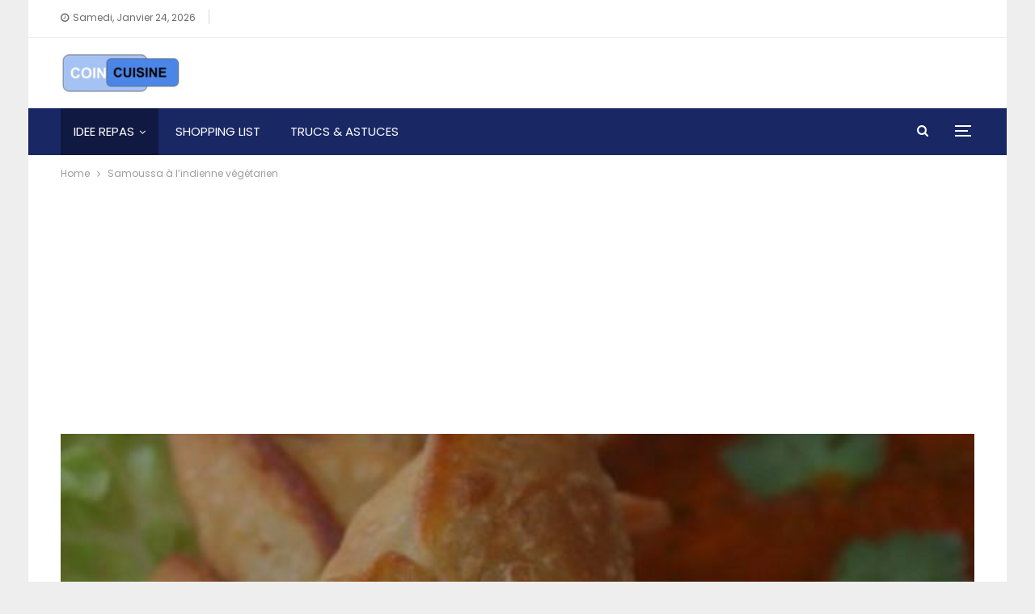

--- FILE ---
content_type: text/html; charset=UTF-8
request_url: https://coin-cuisine.net/samoussa-a-lindienne-vegetarien/
body_size: 22567
content:
<!DOCTYPE html>
<!--[if IE 8]><html class="ie ie8" lang="fr-FR"> <![endif]-->
<!--[if IE 9]><html class="ie ie9" lang="fr-FR"> <![endif]-->
<!--[if gt IE 9]><!--><html lang="fr-FR"> <!--<![endif]--><head><meta charset="UTF-8"><meta http-equiv="X-UA-Compatible" content="IE=edge"><meta name="viewport" content="width=device-width, initial-scale=1.0"><link rel="pingback" href="https://coin-cuisine.net/xmlrpc.php"/><meta name='robots' content='index, follow, max-image-preview:large, max-snippet:-1, max-video-preview:-1' /><style>img:is([sizes="auto" i], [sizes^="auto," i]) { contain-intrinsic-size: 3000px 1500px }</style><title>Samoussa à l’indienne végétarien Samoussa à l’indienne végétarien</title><meta name="description" content="Samoussa à l’indienne végétarien-recette du monde-recette indienne-Samoussa à l’indienne -Samoussa végétarien-Samoussa -recette Samoussa" /><link rel="canonical" href="https://coin-cuisine.net/samoussa-a-lindienne-vegetarien/" /><meta property="og:locale" content="fr_FR" /><meta property="og:type" content="article" /><meta property="og:title" content="Samoussa à l’indienne végétarien Samoussa à l’indienne végétarien" /><meta property="og:description" content="Samoussa à l’indienne végétarien-recette du monde-recette indienne-Samoussa à l’indienne -Samoussa végétarien-Samoussa -recette Samoussa" /><meta property="og:url" content="https://coin-cuisine.net/samoussa-a-lindienne-vegetarien/" /><meta property="og:site_name" content="COIN CUISINE" /><meta property="article:publisher" content="https://www.facebook.com/groups/227866354416562/" /><meta property="article:author" content="https://www.facebook.com/groups/227866354416562/" /><meta property="article:published_time" content="2018-09-03T21:29:18+00:00" /><meta property="og:image" content="https://i2.wp.com/coin-cuisine.net/wp-content/uploads/2018/09/samoussa-a-l-indienne-vegetarien.640x480.jpg?fit=640%2C480&ssl=1" /><meta property="og:image:width" content="640" /><meta property="og:image:height" content="480" /><meta property="og:image:type" content="image/jpeg" /><meta name="author" content="mourad" /><meta name="twitter:label1" content="Écrit par" /><meta name="twitter:data1" content="mourad" /> <script type="application/ld+json" class="yoast-schema-graph">{"@context":"https://schema.org","@graph":[{"@type":"Article","@id":"https://coin-cuisine.net/samoussa-a-lindienne-vegetarien/#article","isPartOf":{"@id":"https://coin-cuisine.net/samoussa-a-lindienne-vegetarien/"},"author":{"name":"mourad","@id":"https://coin-cuisine.net/#/schema/person/79a0e8098a38ec3b2160289a98a0fdee"},"headline":"Samoussa à l’indienne végétarien","datePublished":"2018-09-03T21:29:18+00:00","mainEntityOfPage":{"@id":"https://coin-cuisine.net/samoussa-a-lindienne-vegetarien/"},"wordCount":16,"commentCount":0,"publisher":{"@id":"https://coin-cuisine.net/#/schema/person/79a0e8098a38ec3b2160289a98a0fdee"},"image":{"@id":"https://coin-cuisine.net/samoussa-a-lindienne-vegetarien/#primaryimage"},"thumbnailUrl":"https://coin-cuisine.net/wp-content/uploads/2018/09/samoussa-a-l-indienne-vegetarien.640x480.jpg","articleSection":["IDEE REPAS"],"inLanguage":"fr-FR","potentialAction":[{"@type":"CommentAction","name":"Comment","target":["https://coin-cuisine.net/samoussa-a-lindienne-vegetarien/#respond"]}]},{"@type":"WebPage","@id":"https://coin-cuisine.net/samoussa-a-lindienne-vegetarien/","url":"https://coin-cuisine.net/samoussa-a-lindienne-vegetarien/","name":"Samoussa à l’indienne végétarien Samoussa à l’indienne végétarien","isPartOf":{"@id":"https://coin-cuisine.net/#website"},"primaryImageOfPage":{"@id":"https://coin-cuisine.net/samoussa-a-lindienne-vegetarien/#primaryimage"},"image":{"@id":"https://coin-cuisine.net/samoussa-a-lindienne-vegetarien/#primaryimage"},"thumbnailUrl":"https://coin-cuisine.net/wp-content/uploads/2018/09/samoussa-a-l-indienne-vegetarien.640x480.jpg","datePublished":"2018-09-03T21:29:18+00:00","description":"Samoussa à l’indienne végétarien-recette du monde-recette indienne-Samoussa à l’indienne -Samoussa végétarien-Samoussa -recette Samoussa","breadcrumb":{"@id":"https://coin-cuisine.net/samoussa-a-lindienne-vegetarien/#breadcrumb"},"inLanguage":"fr-FR","potentialAction":[{"@type":"ReadAction","target":["https://coin-cuisine.net/samoussa-a-lindienne-vegetarien/"]}]},{"@type":"ImageObject","inLanguage":"fr-FR","@id":"https://coin-cuisine.net/samoussa-a-lindienne-vegetarien/#primaryimage","url":"https://coin-cuisine.net/wp-content/uploads/2018/09/samoussa-a-l-indienne-vegetarien.640x480.jpg","contentUrl":"https://coin-cuisine.net/wp-content/uploads/2018/09/samoussa-a-l-indienne-vegetarien.640x480.jpg","width":640,"height":480,"caption":"samoussa-a-l-indienne-vegetarien.640x480"},{"@type":"BreadcrumbList","@id":"https://coin-cuisine.net/samoussa-a-lindienne-vegetarien/#breadcrumb","itemListElement":[{"@type":"ListItem","position":1,"name":"Accueil","item":"https://coin-cuisine.net/"},{"@type":"ListItem","position":2,"name":"Samoussa à l’indienne végétarien"}]},{"@type":"WebSite","@id":"https://coin-cuisine.net/#website","url":"https://coin-cuisine.net/","name":"COIN CUISINE","description":"Pour tous ceux qui adorent cuisiner en famille des recettes faciles et rapides. Coin Cuisine propose  des recettes pour  tous","publisher":{"@id":"https://coin-cuisine.net/#/schema/person/79a0e8098a38ec3b2160289a98a0fdee"},"potentialAction":[{"@type":"SearchAction","target":{"@type":"EntryPoint","urlTemplate":"https://coin-cuisine.net/?s={search_term_string}"},"query-input":{"@type":"PropertyValueSpecification","valueRequired":true,"valueName":"search_term_string"}}],"inLanguage":"fr-FR"},{"@type":["Person","Organization"],"@id":"https://coin-cuisine.net/#/schema/person/79a0e8098a38ec3b2160289a98a0fdee","name":"mourad","image":{"@type":"ImageObject","inLanguage":"fr-FR","@id":"https://coin-cuisine.net/#/schema/person/image/","url":"https://i1.wp.com/coin-cuisine.net/wp-content/uploads/2019/06/61276209_10157224968484153_7398853604343283712_n-1.jpg?fit=590%2C500&ssl=1","contentUrl":"https://i1.wp.com/coin-cuisine.net/wp-content/uploads/2019/06/61276209_10157224968484153_7398853604343283712_n-1.jpg?fit=590%2C500&ssl=1","width":590,"height":500,"caption":"mourad"},"logo":{"@id":"https://coin-cuisine.net/#/schema/person/image/"},"sameAs":["https://www.facebook.com/groups/227866354416562/","https://x.com/https://twitter.com/hayadossari"],"url":"https://coin-cuisine.net/author/admin6591/"}]}</script> <link rel='dns-prefetch' href='//secure.gravatar.com' /><link rel='dns-prefetch' href='//www.googletagmanager.com' /><link rel='dns-prefetch' href='//stats.wp.com' /><link rel='dns-prefetch' href='//fonts.googleapis.com' /><link rel='dns-prefetch' href='//v0.wordpress.com' /><link rel='dns-prefetch' href='//widgets.wp.com' /><link rel='dns-prefetch' href='//s0.wp.com' /><link rel='dns-prefetch' href='//0.gravatar.com' /><link rel='dns-prefetch' href='//1.gravatar.com' /><link rel='dns-prefetch' href='//2.gravatar.com' /><link rel='dns-prefetch' href='//jetpack.wordpress.com' /><link rel='dns-prefetch' href='//public-api.wordpress.com' /><link rel='preconnect' href='//c0.wp.com' /><link rel="alternate" type="application/rss+xml" title="COIN CUISINE &raquo; Flux" href="https://coin-cuisine.net/feed/" /><link rel="alternate" type="application/rss+xml" title="COIN CUISINE &raquo; Flux des commentaires" href="https://coin-cuisine.net/comments/feed/" /><link rel="alternate" type="application/rss+xml" title="COIN CUISINE &raquo; Samoussa à l’indienne végétarien Flux des commentaires" href="https://coin-cuisine.net/samoussa-a-lindienne-vegetarien/feed/" />
<script id="cuisi-ready" src="[data-uri]" defer></script> <link rel='stylesheet' id='wp-block-library-css' href='https://c0.wp.com/c/6.8.3/wp-includes/css/dist/block-library/style.min.css' type='text/css' media='all' /><style id='classic-theme-styles-inline-css' type='text/css'>/*! This file is auto-generated */
.wp-block-button__link{color:#fff;background-color:#32373c;border-radius:9999px;box-shadow:none;text-decoration:none;padding:calc(.667em + 2px) calc(1.333em + 2px);font-size:1.125em}.wp-block-file__button{background:#32373c;color:#fff;text-decoration:none}</style><link rel='stylesheet' id='mediaelement-css' href='https://c0.wp.com/c/6.8.3/wp-includes/js/mediaelement/mediaelementplayer-legacy.min.css' type='text/css' media='all' /><link rel='stylesheet' id='wp-mediaelement-css' href='https://c0.wp.com/c/6.8.3/wp-includes/js/mediaelement/wp-mediaelement.min.css' type='text/css' media='all' /><style id='jetpack-sharing-buttons-style-inline-css' type='text/css'>.jetpack-sharing-buttons__services-list{display:flex;flex-direction:row;flex-wrap:wrap;gap:0;list-style-type:none;margin:5px;padding:0}.jetpack-sharing-buttons__services-list.has-small-icon-size{font-size:12px}.jetpack-sharing-buttons__services-list.has-normal-icon-size{font-size:16px}.jetpack-sharing-buttons__services-list.has-large-icon-size{font-size:24px}.jetpack-sharing-buttons__services-list.has-huge-icon-size{font-size:36px}@media print{.jetpack-sharing-buttons__services-list{display:none!important}}.editor-styles-wrapper .wp-block-jetpack-sharing-buttons{gap:0;padding-inline-start:0}ul.jetpack-sharing-buttons__services-list.has-background{padding:1.25em 2.375em}</style><style id='global-styles-inline-css' type='text/css'>:root{--wp--preset--aspect-ratio--square: 1;--wp--preset--aspect-ratio--4-3: 4/3;--wp--preset--aspect-ratio--3-4: 3/4;--wp--preset--aspect-ratio--3-2: 3/2;--wp--preset--aspect-ratio--2-3: 2/3;--wp--preset--aspect-ratio--16-9: 16/9;--wp--preset--aspect-ratio--9-16: 9/16;--wp--preset--color--black: #000000;--wp--preset--color--cyan-bluish-gray: #abb8c3;--wp--preset--color--white: #ffffff;--wp--preset--color--pale-pink: #f78da7;--wp--preset--color--vivid-red: #cf2e2e;--wp--preset--color--luminous-vivid-orange: #ff6900;--wp--preset--color--luminous-vivid-amber: #fcb900;--wp--preset--color--light-green-cyan: #7bdcb5;--wp--preset--color--vivid-green-cyan: #00d084;--wp--preset--color--pale-cyan-blue: #8ed1fc;--wp--preset--color--vivid-cyan-blue: #0693e3;--wp--preset--color--vivid-purple: #9b51e0;--wp--preset--gradient--vivid-cyan-blue-to-vivid-purple: linear-gradient(135deg,rgba(6,147,227,1) 0%,rgb(155,81,224) 100%);--wp--preset--gradient--light-green-cyan-to-vivid-green-cyan: linear-gradient(135deg,rgb(122,220,180) 0%,rgb(0,208,130) 100%);--wp--preset--gradient--luminous-vivid-amber-to-luminous-vivid-orange: linear-gradient(135deg,rgba(252,185,0,1) 0%,rgba(255,105,0,1) 100%);--wp--preset--gradient--luminous-vivid-orange-to-vivid-red: linear-gradient(135deg,rgba(255,105,0,1) 0%,rgb(207,46,46) 100%);--wp--preset--gradient--very-light-gray-to-cyan-bluish-gray: linear-gradient(135deg,rgb(238,238,238) 0%,rgb(169,184,195) 100%);--wp--preset--gradient--cool-to-warm-spectrum: linear-gradient(135deg,rgb(74,234,220) 0%,rgb(151,120,209) 20%,rgb(207,42,186) 40%,rgb(238,44,130) 60%,rgb(251,105,98) 80%,rgb(254,248,76) 100%);--wp--preset--gradient--blush-light-purple: linear-gradient(135deg,rgb(255,206,236) 0%,rgb(152,150,240) 100%);--wp--preset--gradient--blush-bordeaux: linear-gradient(135deg,rgb(254,205,165) 0%,rgb(254,45,45) 50%,rgb(107,0,62) 100%);--wp--preset--gradient--luminous-dusk: linear-gradient(135deg,rgb(255,203,112) 0%,rgb(199,81,192) 50%,rgb(65,88,208) 100%);--wp--preset--gradient--pale-ocean: linear-gradient(135deg,rgb(255,245,203) 0%,rgb(182,227,212) 50%,rgb(51,167,181) 100%);--wp--preset--gradient--electric-grass: linear-gradient(135deg,rgb(202,248,128) 0%,rgb(113,206,126) 100%);--wp--preset--gradient--midnight: linear-gradient(135deg,rgb(2,3,129) 0%,rgb(40,116,252) 100%);--wp--preset--font-size--small: 13px;--wp--preset--font-size--medium: 20px;--wp--preset--font-size--large: 36px;--wp--preset--font-size--x-large: 42px;--wp--preset--spacing--20: 0.44rem;--wp--preset--spacing--30: 0.67rem;--wp--preset--spacing--40: 1rem;--wp--preset--spacing--50: 1.5rem;--wp--preset--spacing--60: 2.25rem;--wp--preset--spacing--70: 3.38rem;--wp--preset--spacing--80: 5.06rem;--wp--preset--shadow--natural: 6px 6px 9px rgba(0, 0, 0, 0.2);--wp--preset--shadow--deep: 12px 12px 50px rgba(0, 0, 0, 0.4);--wp--preset--shadow--sharp: 6px 6px 0px rgba(0, 0, 0, 0.2);--wp--preset--shadow--outlined: 6px 6px 0px -3px rgba(255, 255, 255, 1), 6px 6px rgba(0, 0, 0, 1);--wp--preset--shadow--crisp: 6px 6px 0px rgba(0, 0, 0, 1);}:where(.is-layout-flex){gap: 0.5em;}:where(.is-layout-grid){gap: 0.5em;}body .is-layout-flex{display: flex;}.is-layout-flex{flex-wrap: wrap;align-items: center;}.is-layout-flex > :is(*, div){margin: 0;}body .is-layout-grid{display: grid;}.is-layout-grid > :is(*, div){margin: 0;}:where(.wp-block-columns.is-layout-flex){gap: 2em;}:where(.wp-block-columns.is-layout-grid){gap: 2em;}:where(.wp-block-post-template.is-layout-flex){gap: 1.25em;}:where(.wp-block-post-template.is-layout-grid){gap: 1.25em;}.has-black-color{color: var(--wp--preset--color--black) !important;}.has-cyan-bluish-gray-color{color: var(--wp--preset--color--cyan-bluish-gray) !important;}.has-white-color{color: var(--wp--preset--color--white) !important;}.has-pale-pink-color{color: var(--wp--preset--color--pale-pink) !important;}.has-vivid-red-color{color: var(--wp--preset--color--vivid-red) !important;}.has-luminous-vivid-orange-color{color: var(--wp--preset--color--luminous-vivid-orange) !important;}.has-luminous-vivid-amber-color{color: var(--wp--preset--color--luminous-vivid-amber) !important;}.has-light-green-cyan-color{color: var(--wp--preset--color--light-green-cyan) !important;}.has-vivid-green-cyan-color{color: var(--wp--preset--color--vivid-green-cyan) !important;}.has-pale-cyan-blue-color{color: var(--wp--preset--color--pale-cyan-blue) !important;}.has-vivid-cyan-blue-color{color: var(--wp--preset--color--vivid-cyan-blue) !important;}.has-vivid-purple-color{color: var(--wp--preset--color--vivid-purple) !important;}.has-black-background-color{background-color: var(--wp--preset--color--black) !important;}.has-cyan-bluish-gray-background-color{background-color: var(--wp--preset--color--cyan-bluish-gray) !important;}.has-white-background-color{background-color: var(--wp--preset--color--white) !important;}.has-pale-pink-background-color{background-color: var(--wp--preset--color--pale-pink) !important;}.has-vivid-red-background-color{background-color: var(--wp--preset--color--vivid-red) !important;}.has-luminous-vivid-orange-background-color{background-color: var(--wp--preset--color--luminous-vivid-orange) !important;}.has-luminous-vivid-amber-background-color{background-color: var(--wp--preset--color--luminous-vivid-amber) !important;}.has-light-green-cyan-background-color{background-color: var(--wp--preset--color--light-green-cyan) !important;}.has-vivid-green-cyan-background-color{background-color: var(--wp--preset--color--vivid-green-cyan) !important;}.has-pale-cyan-blue-background-color{background-color: var(--wp--preset--color--pale-cyan-blue) !important;}.has-vivid-cyan-blue-background-color{background-color: var(--wp--preset--color--vivid-cyan-blue) !important;}.has-vivid-purple-background-color{background-color: var(--wp--preset--color--vivid-purple) !important;}.has-black-border-color{border-color: var(--wp--preset--color--black) !important;}.has-cyan-bluish-gray-border-color{border-color: var(--wp--preset--color--cyan-bluish-gray) !important;}.has-white-border-color{border-color: var(--wp--preset--color--white) !important;}.has-pale-pink-border-color{border-color: var(--wp--preset--color--pale-pink) !important;}.has-vivid-red-border-color{border-color: var(--wp--preset--color--vivid-red) !important;}.has-luminous-vivid-orange-border-color{border-color: var(--wp--preset--color--luminous-vivid-orange) !important;}.has-luminous-vivid-amber-border-color{border-color: var(--wp--preset--color--luminous-vivid-amber) !important;}.has-light-green-cyan-border-color{border-color: var(--wp--preset--color--light-green-cyan) !important;}.has-vivid-green-cyan-border-color{border-color: var(--wp--preset--color--vivid-green-cyan) !important;}.has-pale-cyan-blue-border-color{border-color: var(--wp--preset--color--pale-cyan-blue) !important;}.has-vivid-cyan-blue-border-color{border-color: var(--wp--preset--color--vivid-cyan-blue) !important;}.has-vivid-purple-border-color{border-color: var(--wp--preset--color--vivid-purple) !important;}.has-vivid-cyan-blue-to-vivid-purple-gradient-background{background: var(--wp--preset--gradient--vivid-cyan-blue-to-vivid-purple) !important;}.has-light-green-cyan-to-vivid-green-cyan-gradient-background{background: var(--wp--preset--gradient--light-green-cyan-to-vivid-green-cyan) !important;}.has-luminous-vivid-amber-to-luminous-vivid-orange-gradient-background{background: var(--wp--preset--gradient--luminous-vivid-amber-to-luminous-vivid-orange) !important;}.has-luminous-vivid-orange-to-vivid-red-gradient-background{background: var(--wp--preset--gradient--luminous-vivid-orange-to-vivid-red) !important;}.has-very-light-gray-to-cyan-bluish-gray-gradient-background{background: var(--wp--preset--gradient--very-light-gray-to-cyan-bluish-gray) !important;}.has-cool-to-warm-spectrum-gradient-background{background: var(--wp--preset--gradient--cool-to-warm-spectrum) !important;}.has-blush-light-purple-gradient-background{background: var(--wp--preset--gradient--blush-light-purple) !important;}.has-blush-bordeaux-gradient-background{background: var(--wp--preset--gradient--blush-bordeaux) !important;}.has-luminous-dusk-gradient-background{background: var(--wp--preset--gradient--luminous-dusk) !important;}.has-pale-ocean-gradient-background{background: var(--wp--preset--gradient--pale-ocean) !important;}.has-electric-grass-gradient-background{background: var(--wp--preset--gradient--electric-grass) !important;}.has-midnight-gradient-background{background: var(--wp--preset--gradient--midnight) !important;}.has-small-font-size{font-size: var(--wp--preset--font-size--small) !important;}.has-medium-font-size{font-size: var(--wp--preset--font-size--medium) !important;}.has-large-font-size{font-size: var(--wp--preset--font-size--large) !important;}.has-x-large-font-size{font-size: var(--wp--preset--font-size--x-large) !important;}
:where(.wp-block-post-template.is-layout-flex){gap: 1.25em;}:where(.wp-block-post-template.is-layout-grid){gap: 1.25em;}
:where(.wp-block-columns.is-layout-flex){gap: 2em;}:where(.wp-block-columns.is-layout-grid){gap: 2em;}
:root :where(.wp-block-pullquote){font-size: 1.5em;line-height: 1.6;}</style><link data-optimized="1" rel='stylesheet' id='yumprint-recipe-theme-layout-css' href='https://coin-cuisine.net/wp-content/litespeed/css/6b4670bd2800c518db3d170d2c684e8d.css?ver=84e8d' type='text/css' media='all' /><link rel='stylesheet' id='jetpack_likes-css' href='https://c0.wp.com/p/jetpack/15.4/modules/likes/style.css' type='text/css' media='all' /><link rel='stylesheet' id='better-framework-main-fonts-css' href='https://fonts.googleapis.com/css?family=Poppins:400,500,700,600%7COpen+Sans:400&#038;display=swap' type='text/css' media='all' /><link rel='stylesheet' id='sharedaddy-css' href='https://c0.wp.com/p/jetpack/15.4/modules/sharedaddy/sharing.css' type='text/css' media='all' /><link rel='stylesheet' id='social-logos-css' href='https://c0.wp.com/p/jetpack/15.4/_inc/social-logos/social-logos.min.css' type='text/css' media='all' /> <script type="text/javascript" src="https://c0.wp.com/c/6.8.3/wp-includes/js/jquery/jquery.min.js" id="jquery-core-js"></script> <script type="text/javascript" src="https://c0.wp.com/c/6.8.3/wp-includes/js/jquery/jquery-migrate.min.js" id="jquery-migrate-js" defer data-deferred="1"></script> <script data-optimized="1" type="text/javascript" src="https://coin-cuisine.net/wp-content/litespeed/js/a1c126ce0fe7032e144d70b93528f970.js?ver=8f970" id="yumprint-recipe-post-js" defer data-deferred="1"></script> <!--[if lt IE 9]> <script type="text/javascript" src="https://coin-cuisine.net/wp-content/themes/publisher/includes/libs/better-framework/assets/js/html5shiv.min.js" id="bf-html5shiv-js"></script> <![endif]-->
<!--[if lt IE 9]> <script type="text/javascript" src="https://coin-cuisine.net/wp-content/themes/publisher/includes/libs/better-framework/assets/js/respond.min.js" id="bf-respond-js"></script> <![endif]--> <script type="text/javascript" src="https://www.googletagmanager.com/gtag/js?id=GT-T5R8W9ZX" id="google_gtagjs-js" defer data-deferred="1"></script> <script type="text/javascript" id="google_gtagjs-js-after" src="[data-uri]" defer></script> <link rel="https://api.w.org/" href="https://coin-cuisine.net/wp-json/" /><link rel="alternate" title="JSON" type="application/json" href="https://coin-cuisine.net/wp-json/wp/v2/posts/2748" /><link rel="EditURI" type="application/rsd+xml" title="RSD" href="https://coin-cuisine.net/xmlrpc.php?rsd" /><meta name="generator" content="WordPress 6.8.3" /><link rel='shortlink' href='https://wp.me/p9ke7S-Ik' /><link rel="alternate" title="oEmbed (JSON)" type="application/json+oembed" href="https://coin-cuisine.net/wp-json/oembed/1.0/embed?url=https%3A%2F%2Fcoin-cuisine.net%2Fsamoussa-a-lindienne-vegetarien%2F" /><link rel="alternate" title="oEmbed (XML)" type="text/xml+oembed" href="https://coin-cuisine.net/wp-json/oembed/1.0/embed?url=https%3A%2F%2Fcoin-cuisine.net%2Fsamoussa-a-lindienne-vegetarien%2F&#038;format=xml" /><meta name="generator" content="Site Kit by Google 1.170.0" /><script type="text/javascript" src="[data-uri]" defer></script><!--[if lte IE 8]> <script type="text/javascript">window.yumprintRecipeDisabled = true;</script> <![endif]--><style type="text/css">@import url(https://fonts.googleapis.com/css?family=Arvo|Sanchez);    .blog-yumprint-recipe .blog-yumprint-recipe-title {
    	color: #8F0853;
    }
    .blog-yumprint-recipe .blog-yumprint-subheader, .blog-yumprint-recipe .blog-yumprint-infobar-section-title, .blog-yumprint-recipe .blog-yumprint-infobox-section-title, .blog-yumprint-nutrition-section-title {
        color: #8F0853;
    }
    .blog-yumprint-recipe .blog-yumprint-save, .blog-yumprint-recipe .blog-yumprint-header .blog-yumprint-save a {
    	background-color: #B5B690;
    	color: #ffffff !important;
    }
    .blog-yumprint-recipe .blog-yumprint-save:hover, .blog-yumprint-recipe .blog-yumprint-header .blog-yumprint-save:hover a {
    	background-color: #ced0a4;
    }
    .blog-yumprint-recipe .blog-yumprint-adapted-link, .blog-yumprint-nutrition-more, .blog-yumprint-report-error {
        color: #B5B690;
    }
    .blog-yumprint-recipe .blog-yumprint-infobar-section-data, .blog-yumprint-recipe .blog-yumprint-infobox-section-data, .blog-yumprint-recipe .blog-yumprint-adapted, .blog-yumprint-recipe .blog-yumprint-author, .blog-yumprint-recipe .blog-yumprint-serves, .blog-yumprint-nutrition-section-data {
        color: #3B3131;
    }
    .blog-yumprint-recipe .blog-yumprint-recipe-summary, .blog-yumprint-recipe .blog-yumprint-ingredient-item, .blog-yumprint-recipe .blog-yumprint-method-item, .blog-yumprint-recipe .blog-yumprint-note-item, .blog-yumprint-write-review, .blog-yumprint-nutrition-box {
        color: #3B3131;
    }
    .blog-yumprint-write-review:hover, .blog-yumprint-nutrition-more:hover, .blog-yumprint-recipe .blog-yumprint-adapted-link:hover {
        color: #ced0a4;
    }
    .blog-yumprint-recipe .blog-yumprint-nutrition-bar:hover .blog-yumprint-nutrition-section-title {
        color: #a90962;
    }
    .blog-yumprint-recipe .blog-yumprint-nutrition-bar:hover .blog-yumprint-nutrition-section-data {
        color: #554646;
    }

    .blog-yumprint-recipe .blog-yumprint-print {
    	background-color: #B5B690;
    	color: #ffffff;
    }
    .blog-yumprint-recipe .blog-yumprint-print:hover {
    	background-color: #ced0a4;
    }
    .blog-yumprint-recipe {
    	background-color: #F5EEDC;
    	border-color: #E3D6B3;
    	border-style: solid;
    	border-width: 1px;
    	border-radius: 0px;
    }
    .blog-yumprint-recipe .blog-yumprint-recipe-contents {
    	border-top-color: #E3D6B3;
    	border-top-width: 1px;
    	border-top-style: solid;
    }
    .blog-yumprint-recipe .blog-yumprint-info-bar, .blog-yumprint-recipe .blog-yumprint-nutrition-bar, .blog-yumprint-nutrition-border {
    	border-top-color: #E3D6B3;
    	border-top-width: 1px;
    	border-top-style: solid;
    }
    .blog-yumprint-nutrition-line, .blog-yumprint-nutrition-thick-line, .blog-yumprint-nutrition-very-thick-line {
    	border-top-color: #E3D6B3;
    }
    .blog-yumprint-recipe .blog-yumprint-info-box, .blog-yumprint-nutrition-box {
    	background-color: #FAF5E9;
    	border-color: #E3D6B3;
    	border-style: solid;
    	border-width: 1px;
    	border-radius: 0px;
    }
    .blog-yumprint-recipe .blog-yumprint-recipe-title {
		font-family: Arvo, Helvetica Neue, Helvetica, Tahoma, Sans Serif, Sans;
		font-size: 22px;
		font-weight: normal;
		font-style: normal;
		text-transform: none;
		text-decoration: none;
    }
    .blog-yumprint-recipe .blog-yumprint-subheader {
		font-family: Arvo, Helvetica Neue, Helvetica, Tahoma, Sans Serif, Sans;
		font-size: 18px;
		font-weight: normal;
		font-style: normal;
		text-transform: none;
		text-decoration: none;
    }
    .blog-yumprint-recipe .blog-yumprint-recipe-summary, .blog-yumprint-recipe .blog-yumprint-ingredients, .blog-yumprint-recipe .blog-yumprint-methods, .blog-yumprint-recipe .blog-yumprint-notes, .blog-yumprint-write-review, .blog-yumprint-nutrition-box {
		font-family: Sanchez, Helvetica Neue, Helvetica, Tahoma, Sans Serif, Sans;
		font-size: 14px;
		font-weight: normal;
		font-style: normal;
		text-transform: none;
		text-decoration: none;
    }
    .blog-yumprint-recipe .blog-yumprint-info-bar, .blog-yumprint-recipe .blog-yumprint-info-box, .blog-yumprint-recipe .blog-yumprint-adapted, .blog-yumprint-recipe .blog-yumprint-author, .blog-yumprint-recipe .blog-yumprint-serves, .blog-yumprint-recipe .blog-yumprint-infobar-section-title, .blog-yumprint-recipe .blog-yumprint-infobox-section-title,.blog-yumprint-recipe .blog-yumprint-nutrition-bar, .blog-yumprint-nutrition-section-title, .blog-yumprint-nutrition-more {
		font-family: Sanchez, Helvetica Neue, Helvetica, Tahoma, Sans Serif, Sans;
		font-size: 14px;
		font-weight: normal;
		font-style: normal;
		text-transform: none;
		text-decoration: none;
    }
    .blog-yumprint-recipe .blog-yumprint-action {
		font-family: Sanchez, Helvetica Neue, Helvetica, Tahoma, Sans Serif, Sans;
		font-size: 13px;
		font-weight: normal;
		font-style: normal;
		text-transform: none;
		text-decoration: none;
    }    .blog-yumprint-header {
        width: 100% !important;
    }</style><style>img#wpstats{display:none}</style><meta name="google-adsense-platform-account" content="ca-host-pub-2644536267352236"><meta name="google-adsense-platform-domain" content="sitekit.withgoogle.com">
<style type="text/css">.recentcomments a{display:inline !important;padding:0 !important;margin:0 !important;}</style><meta name="generator" content="Powered by WPBakery Page Builder - drag and drop page builder for WordPress."/> <script type="application/ld+json">{
    "@context": "http://schema.org/",
    "@type": "Organization",
    "@id": "#organization",
    "logo": {
        "@type": "ImageObject",
        "url": "https://coin-cuisine.net/wp-content/uploads/2022/03/coin-cuisine1-4-e1647881131749.png"
    },
    "url": "https://coin-cuisine.net/",
    "name": "COIN CUISINE",
    "description": "Pour tous ceux qui adorent cuisiner en famille des recettes faciles et rapides. Coin Cuisine propose  des recettes pour  tous"
}</script> <script type="application/ld+json">{
    "@context": "http://schema.org/",
    "@type": "WebSite",
    "name": "COIN CUISINE",
    "alternateName": "Pour tous ceux qui adorent cuisiner en famille des recettes faciles et rapides. Coin Cuisine propose  des recettes pour  tous",
    "url": "https://coin-cuisine.net/"
}</script> <script type="application/ld+json">{
    "@context": "http://schema.org/",
    "@type": "BlogPosting",
    "headline": "Samoussa \u00e0 l\u2019indienne v\u00e9g\u00e9tarien",
    "description": "Samoussa \u00e0 l\u2019indienne v\u00e9g\u00e9tarien",
    "datePublished": "2018-09-03",
    "dateModified": "2018-09-03",
    "author": {
        "@type": "Person",
        "@id": "#person-mourad",
        "name": "mourad"
    },
    "image": "https://coin-cuisine.net/wp-content/uploads/2018/09/samoussa-a-l-indienne-vegetarien.640x480.jpg",
    "interactionStatistic": [
        {
            "@type": "InteractionCounter",
            "interactionType": "http://schema.org/CommentAction",
            "userInteractionCount": "0"
        }
    ],
    "publisher": {
        "@id": "#organization"
    },
    "mainEntityOfPage": "https://coin-cuisine.net/samoussa-a-lindienne-vegetarien/"
}</script> <link data-optimized="1" rel='stylesheet' id='bf-minifed-css-1' href='https://coin-cuisine.net/wp-content/litespeed/css/8d54ad44adad23af8d489f454f830e15.css?ver=30e15' type='text/css' media='all' /><link data-optimized="1" rel='stylesheet' id='7.11.0-1758167592' href='https://coin-cuisine.net/wp-content/litespeed/css/06d5deae6bfbdfb3c1cfd462d3fe5657.css?ver=e5657' type='text/css' media='all' /> <script  async src="https://pagead2.googlesyndication.com/pagead/js/adsbygoogle.js?client=ca-pub-5167625199412651" crossorigin="anonymous"></script><link rel="icon" href="https://coin-cuisine.net/wp-content/uploads/2022/03/cropped-coin-cuisine1-4-e1647881131749-32x32.png" sizes="32x32" /><link rel="icon" href="https://coin-cuisine.net/wp-content/uploads/2022/03/cropped-coin-cuisine1-4-e1647881131749-192x192.png" sizes="192x192" /><link rel="apple-touch-icon" href="https://coin-cuisine.net/wp-content/uploads/2022/03/cropped-coin-cuisine1-4-e1647881131749-180x180.png" /><meta name="msapplication-TileImage" content="https://coin-cuisine.net/wp-content/uploads/2022/03/cropped-coin-cuisine1-4-e1647881131749-270x270.png" /><style type="text/css" id="wp-custom-css">.post-meta
 {
     display: none;
   }

.section-links {
     display: none;
   }

table {
  table-layout: fixed;
  width: 100%;
  border-collapse: collapse;
  border: 3px solid purple;
}

thead th:nth-child(1) {
  width: 30%;
}

thead th:nth-child(2) {
  width: 20%;
}

thead th:nth-child(3) {
  width: 15%;
}

thead th:nth-child(4) {
  width: 35%;
}

th, td {
  padding: 20px;
}</style><noscript><style>.wpb_animate_when_almost_visible { opacity: 1; }</style></noscript></head><body data-rsssl=1 class="wp-singular post-template-default single single-post postid-2748 single-format-aside wp-theme-publisher bs-theme bs-publisher bs-publisher-brilliance active-light-box ltr close-rh page-layout-2-col page-layout-2-col-right boxed main-menu-sticky-smart main-menu-stretched single-cat-13  wpb-js-composer js-comp-ver-6.7.0 vc_responsive bs-ll-d aa-prefix-cuisi-" dir="ltr"><div class="off-canvas-overlay"></div><div class="off-canvas-container left skin-white"><div class="off-canvas-inner">
<span class="canvas-close"><i></i></span><div class="off-canvas-header"><div class="logo"><a href="https://coin-cuisine.net/">
<img src="https://coin-cuisine.net/wp-content/uploads/2021/09/images-1-1.png"
alt="COIN CUISINE">
</a></div><div class="site-name">COIN CUISINE</div><div class="site-description">Pour tous ceux qui adorent cuisiner en famille des recettes faciles et rapides. Coin Cuisine propose  des recettes pour  tous</div></div><div class="off-canvas-search"><form role="search" method="get" action="https://coin-cuisine.net">
<input type="text" name="s" value=""
placeholder="Search...">
<i class="fa fa-search"></i></form></div><div class="off-canvas-menu"><div class="off-canvas-menu-fallback"></div></div><div class="off_canvas_footer"><div class="off_canvas_footer-info entry-content"><p><br data-mce-bogus="1"></p></div></div></div></div><div class="main-wrap content-main-wrap"><header id="header" class="site-header header-style-2 full-width stretched" itemscope="itemscope" itemtype="https://schema.org/WPHeader"><section class="topbar topbar-style-1 hidden-xs hidden-xs"><div class="content-wrap"><div class="container"><div class="topbar-inner clearfix"><div class="section-links">
<a class="topbar-sign-in "
data-toggle="modal" data-target="#bsLoginModal">
<i class="fa fa-user-circle"></i> Sign in / Join							</a><div class="modal sign-in-modal fade" id="bsLoginModal" tabindex="-1" role="dialog"
style="display: none"><div class="modal-dialog" role="document"><div class="modal-content">
<span class="close-modal" data-dismiss="modal" aria-label="Close"><i
class="fa fa-close"></i></span><div class="modal-body"><div id="form_42337_" class="bs-shortcode bs-login-shortcode "><div class="bs-login bs-type-login-register"  style="display:none"><div class="bs-login-panel bs-login-sign-panel bs-current-login-panel"><form name="loginform"
action="https://coin-cuisine.net/wp-login.php" method="post"><div class="login-header">
<span class="login-icon fa fa-user-circle main-color"></span><p>Welcome, Login to your account.</p></div><div class="login-field login-username">
<input type="text" name="log" id="form_42337_user_login" class="input"
value="" size="20"
placeholder="Username or Email..." required/></div><div class="login-field login-password">
<input type="password" name="pwd" id="form_42337_user_pass"
class="input"
value="" size="20" placeholder="Password..."
required/></div><div class="login-field">
<a href="https://coin-cuisine.net/wp-login.php?action=lostpassword&redirect_to=https%3A%2F%2Fcoin-cuisine.net%2Fsamoussa-a-lindienne-vegetarien%2F"
class="go-reset-panel">Forget password?</a><span class="login-remember">
<input class="remember-checkbox" name="rememberme" type="checkbox"
id="form_42337_rememberme"
value="forever"  />
<label class="remember-label">Remember me</label>
</span></div><div class="login-field login-submit">
<input type="submit" name="wp-submit"
class="button-primary login-btn"
value="Log In"/>
<input type="hidden" name="redirect_to" value="https://coin-cuisine.net/samoussa-a-lindienne-vegetarien/"/></div><div class="login-field login-signup">
<span>No account? <a
href="https://coin-cuisine.net/wp-login.php?action=register">Sign Up</a></span></div></form></div><div class="bs-login-panel bs-login-reset-panel"><span class="go-login-panel"><i
class="fa fa-angle-left"></i> Sign in</span><div class="bs-login-reset-panel-inner"><div class="login-header">
<span class="login-icon fa fa-support"></span><p>Recover your password.</p><p>A password will be e-mailed to you.</p></div><form name="lostpasswordform" id="form_42337_lostpasswordform"
action="https://coin-cuisine.net/wp-login.php?action=lostpassword"
method="post"><div class="login-field reset-username">
<input type="text" name="user_login" class="input" value=""
placeholder="Username or Email..."
required/></div><div class="login-field reset-submit"><input type="hidden" name="redirect_to" value=""/>
<input type="submit" name="wp-submit" class="login-btn"
value="Send My Password"/></div></form></div></div></div></div></div></div></div></div></div><div class="section-menu"><div id="menu-top" class="menu top-menu-wrapper" role="navigation" itemscope="itemscope" itemtype="https://schema.org/SiteNavigationElement"><nav class="top-menu-container"><ul id="top-navigation" class="top-menu menu clearfix bsm-pure"><li id="topbar-date" class="menu-item menu-item-date">
<span
class="topbar-date">samedi, janvier 24, 2026</span></li></ul></nav></div></div></div></div></div></section><div class="header-inner"><div class="content-wrap"><div class="container"><div class="row"><div class="row-height"><div class="logo-col col-xs-12"><div class="col-inside"><div id="site-branding" class="site-branding"><p  id="site-title" class="logo h1 img-logo">
<a href="https://coin-cuisine.net/" itemprop="url" rel="home">
<img id="site-logo" src="https://coin-cuisine.net/wp-content/uploads/2022/03/coin-cuisine1-4-e1647881131749.png"
alt="COIN CUISINE"  /><span class="site-title">COIN CUISINE - Pour tous ceux qui adorent cuisiner en famille des recettes faciles et rapides. Coin Cuisine propose  des recettes pour  tous</span>
</a></p></div></div></div></div></div></div></div></div><div id="menu-main" class="menu main-menu-wrapper show-search-item show-off-canvas menu-actions-btn-width-2" role="navigation" itemscope="itemscope" itemtype="https://schema.org/SiteNavigationElement"><div class="main-menu-inner"><div class="content-wrap"><div class="container"><nav class="main-menu-container"><ul id="main-navigation" class="main-menu menu bsm-pure clearfix"><li id="menu-item-6410" class="menu-item menu-item-type-taxonomy menu-item-object-category current-post-ancestor current-menu-parent current-post-parent menu-item-has-children menu-term-13 better-anim-fade menu-item-6410"><a href="https://coin-cuisine.net/category/idee-repas/">IDEE REPAS</a><ul class="sub-menu"><li id="menu-item-6413" class="menu-item menu-item-type-taxonomy menu-item-object-category menu-term-206 better-anim-fade menu-item-6413"><a href="https://coin-cuisine.net/category/idee-repas/recettes-crepes/">RECETTES CREPES</a></li><li id="menu-item-6416" class="menu-item menu-item-type-taxonomy menu-item-object-category menu-term-335 better-anim-fade menu-item-6416"><a href="https://coin-cuisine.net/category/recette-du-monde/">RECETTE DU MONDE</a></li><li id="menu-item-6417" class="menu-item menu-item-type-taxonomy menu-item-object-category menu-term-334 better-anim-fade menu-item-6417"><a href="https://coin-cuisine.net/category/recettes-sucrees/">RECETTES SUCRÉES</a></li><li id="menu-item-6412" class="menu-item menu-item-type-taxonomy menu-item-object-category menu-term-24 better-anim-fade menu-item-6412"><a href="https://coin-cuisine.net/category/idee-repas/recettes-bio/">RECETTES BIO</a></li><li id="menu-item-6411" class="menu-item menu-item-type-taxonomy menu-item-object-category menu-term-204 better-anim-fade menu-item-6411"><a href="https://coin-cuisine.net/category/idee-repas/gateaux/">GÂTEAUX</a></li><li id="menu-item-6414" class="menu-item menu-item-type-taxonomy menu-item-object-category menu-term-26 better-anim-fade menu-item-6414"><a href="https://coin-cuisine.net/category/idee-desserts/">IDEE DESSERTS</a></li><li id="menu-item-6415" class="menu-item menu-item-type-taxonomy menu-item-object-category menu-term-32 better-anim-fade menu-item-6415"><a href="https://coin-cuisine.net/category/salees/">SALÉES</a></li></ul></li><li id="menu-item-6427" class="menu-item menu-item-type-taxonomy menu-item-object-category menu-term-338 better-anim-fade menu-item-6427"><a href="https://coin-cuisine.net/category/shopping-list/">SHOPPING LIST</a></li><li id="menu-item-6428" class="menu-item menu-item-type-taxonomy menu-item-object-category menu-term-337 better-anim-fade menu-item-6428"><a href="https://coin-cuisine.net/category/trucs-astuces/">TRUCS &amp; ASTUCES</a></li></ul><div class="menu-action-buttons width-2"><div class="off-canvas-menu-icon-container off-icon-left"><div class="off-canvas-menu-icon"><div class="off-canvas-menu-icon-el"></div></div></div><div class="search-container close">
<span class="search-handler"><i class="fa fa-search"></i></span><div class="search-box clearfix"><form role="search" method="get" class="search-form clearfix" action="https://coin-cuisine.net">
<input type="search" class="search-field"
placeholder="Search..."
value="" name="s"
title="Search for:"
autocomplete="off">
<input type="submit" class="search-submit" value="Search"></form></div></div></div></nav></div></div></div></div></header><div class="rh-header clearfix light deferred-block-exclude"><div class="rh-container clearfix"><div class="menu-container close">
<span class="menu-handler"><span class="lines"></span></span></div><div class="logo-container rh-img-logo">
<a href="https://coin-cuisine.net/" itemprop="url" rel="home">
<img src="https://coin-cuisine.net/wp-content/uploads/2021/09/images-1-1.png"
alt="COIN CUISINE"  />				</a></div></div></div><nav role="navigation" aria-label="Breadcrumbs" class="bf-breadcrumb clearfix bc-top-style"><div class="container bf-breadcrumb-container"><ul class="bf-breadcrumb-items" itemscope itemtype="http://schema.org/BreadcrumbList"><meta name="numberOfItems" content="2" /><meta name="itemListOrder" content="Ascending" /><li itemprop="itemListElement" itemscope itemtype="http://schema.org/ListItem" class="bf-breadcrumb-item bf-breadcrumb-begin"><a itemprop="item" href="https://coin-cuisine.net" rel="home"><span itemprop="name">Home</span></a><meta itemprop="position" content="1" /></li><li itemprop="itemListElement" itemscope itemtype="http://schema.org/ListItem" class="bf-breadcrumb-item bf-breadcrumb-end"><span itemprop="name">Samoussa à l’indienne végétarien</span><meta itemprop="item" content="https://coin-cuisine.net/samoussa-a-lindienne-vegetarien/"/><meta itemprop="position" content="2" /></li></ul></div></nav><div class="container adcontainer"><div class="bdihqnojs bdihqnojs-after-header bdihqnojs-pubadban bdihqnojs-show-desktop bdihqnojs-show-tablet-portrait bdihqnojs-show-tablet-landscape bdihqnojs-show-phone bdihqnojs-loc-header_after bdihqnojs-align-center bdihqnojs-column-1 bdihqnojs-clearfix no-bg-box-model"><div id="bdihqnojs-5565-108530397" class="bdihqnojs-container bdihqnojs-type-code " itemscope="" itemtype="https://schema.org/WPAdBlock" data-adid="5565" data-type="code"><div id="bdihqnojs-5565-108530397-place"></div><script src="//pagead2.googlesyndication.com/pagead/js/adsbygoogle.js"></script><script type="text/javascript">var betterads_screen_width = document.body.clientWidth;betterads_el = document.getElementById('bdihqnojs-5565-108530397');             if (betterads_el.getBoundingClientRect().width) {     betterads_el_width_raw = betterads_el_width = betterads_el.getBoundingClientRect().width;    } else {     betterads_el_width_raw = betterads_el_width = betterads_el.offsetWidth;    }        var size = ["125", "125"];    if ( betterads_el_width >= 728 )      betterads_el_width = ["728", "90"];    else if ( betterads_el_width >= 468 )     betterads_el_width = ["468", "60"];    else if ( betterads_el_width >= 336 )     betterads_el_width = ["336", "280"];    else if ( betterads_el_width >= 300 )     betterads_el_width = ["300", "250"];    else if ( betterads_el_width >= 250 )     betterads_el_width = ["250", "250"];    else if ( betterads_el_width >= 200 )     betterads_el_width = ["200", "200"];    else if ( betterads_el_width >= 180 )     betterads_el_width = ["180", "150"]; if ( betterads_screen_width >= 1140 ) { document.getElementById('bdihqnojs-5565-108530397-place').innerHTML = '<ins class="adsbygoogle" style="display:block;"  data-ad-client="ca-pub-5167625199412651"  data-ad-slot="2711095140"  data-full-width-responsive="true"  data-ad-format="auto" ></ins>';         (adsbygoogle = window.adsbygoogle || []).push({});}else if ( betterads_screen_width >= 1019  && betterads_screen_width < 1140 ) { document.getElementById('bdihqnojs-5565-108530397-place').innerHTML = '<ins class="adsbygoogle" style="display:block;"  data-ad-client="ca-pub-5167625199412651"  data-ad-slot="2711095140"  data-full-width-responsive="true"  data-ad-format="auto" ></ins>';         (adsbygoogle = window.adsbygoogle || []).push({});}else if ( betterads_screen_width >= 768  && betterads_screen_width < 1019 ) { document.getElementById('bdihqnojs-5565-108530397-place').innerHTML = '<ins class="adsbygoogle" style="display:block;"  data-ad-client="ca-pub-5167625199412651"  data-ad-slot="2711095140"  data-full-width-responsive="true"  data-ad-format="auto" ></ins>';         (adsbygoogle = window.adsbygoogle || []).push({});}else if ( betterads_screen_width < 768 ) { document.getElementById('bdihqnojs-5565-108530397-place').innerHTML = '<ins class="adsbygoogle" style="display:block;"  data-ad-client="ca-pub-5167625199412651"  data-ad-slot="2711095140"  data-full-width-responsive="true"  data-ad-format="auto" ></ins>';         (adsbygoogle = window.adsbygoogle || []).push({});}</script></div></div></div><div class="content-wrap"><main id="content" class="content-container"><div class="container layout-2-col layout-2-col-1 layout-right-sidebar layout-bc-before post-template-3"><div
class="post-header post-tp-3-header bs-lazy wfi"  alt="samoussa-a-l-indienne-vegetarien.640x480" title="Samoussa à l’indienne végétarien" style="background-image: url(https://coin-cuisine.net/wp-content/uploads/2018/09/samoussa-a-l-indienne-vegetarien.640x480.jpg);"><div class="post-header-inner"><div class="post-header-title"><div class="term-badges floated"><span class="format-badge format-aside"><a href="https://coin-cuisine.net/type/aside/"><i class="fa fa-pencil"></i> Aside</a></span><span class="term-badge term-13"><a href="https://coin-cuisine.net/category/idee-repas/">IDEE REPAS</a></span></div><h1 class="single-post-title">
<span class="post-title" itemprop="headline">Samoussa à l’indienne végétarien</span></h1><h2 class="post-subtitle">Samoussa à l’indienne végétarien</h2><div class="post-meta single-post-meta">
<span class="time"><time class="post-published updated"
datetime="2018-09-03T23:29:18+02:00">On <b>Sep 3, 2018</b></time></span></div></div></div></div><div class="row main-section"><div class="col-sm-8 content-column"><div class="single-container"><article id="post-2748" class="post-2748 post type-post status-publish format-aside has-post-thumbnail  category-idee-repas post_format-post-format-aside single-post-content"><div class="post-share single-post-share top-share clearfix style-1"><div class="post-share-btn-group">
<a href="https://coin-cuisine.net/samoussa-a-lindienne-vegetarien/#respond" class="post-share-btn post-share-btn-comments comments" title="Leave a comment on: &ldquo;Samoussa à l’indienne végétarien&rdquo;"><i class="bf-icon fa fa-comments" aria-hidden="true"></i> <b class="number">0</b></a><span class="views post-share-btn post-share-btn-views rank-500" data-bpv-post="2748"><i class="bf-icon  bsfi-fire-1"></i> <b class="number">569</b></span></div><div class="share-handler-wrap bs-pretty-tabs-initialized">
<span class="share-handler post-share-btn rank-default">
<i class="bf-icon  fa fa-share-alt"></i>						<b class="text">Share</b>
</span></div></div><div class="entry-content clearfix single-post-content"><h3><span style="font-family: 'comic sans ms', sans-serif; font-size: 18pt; color: #ff0000;">Samoussa à l’indienne végétarien</span></h3><p><img fetchpriority="high" decoding="async" data-attachment-id="2749" data-permalink="https://coin-cuisine.net/samoussa-a-lindienne-vegetarien/samoussa-a-l-indienne-vegetarien-640x480/" data-orig-file="https://coin-cuisine.net/wp-content/uploads/2018/09/samoussa-a-l-indienne-vegetarien.640x480.jpg" data-orig-size="640,480" data-comments-opened="1" data-image-meta="{&quot;aperture&quot;:&quot;0&quot;,&quot;credit&quot;:&quot;&quot;,&quot;camera&quot;:&quot;&quot;,&quot;caption&quot;:&quot;&quot;,&quot;created_timestamp&quot;:&quot;0&quot;,&quot;copyright&quot;:&quot;&quot;,&quot;focal_length&quot;:&quot;0&quot;,&quot;iso&quot;:&quot;0&quot;,&quot;shutter_speed&quot;:&quot;0&quot;,&quot;title&quot;:&quot;&quot;,&quot;orientation&quot;:&quot;0&quot;}" data-image-title="samoussa-a-l-indienne-vegetarien.640&#215;480" data-image-description="&lt;p&gt;samoussa-a-l-indienne-vegetarien.640&#215;480&lt;/p&gt;
" data-image-caption="" data-medium-file="https://coin-cuisine.net/wp-content/uploads/2018/09/samoussa-a-l-indienne-vegetarien.640x480-300x225.jpg" data-large-file="https://coin-cuisine.net/wp-content/uploads/2018/09/samoussa-a-l-indienne-vegetarien.640x480.jpg" class="aligncenter size-full wp-image-2749" src="https://coin-cuisine.net/wp-content/uploads/2018/09/samoussa-a-l-indienne-vegetarien.640x480.jpg" alt="samoussa-a-l-indienne-vegetarien.640x480" width="640" height="480" srcset="https://coin-cuisine.net/wp-content/uploads/2018/09/samoussa-a-l-indienne-vegetarien.640x480.jpg 640w, https://coin-cuisine.net/wp-content/uploads/2018/09/samoussa-a-l-indienne-vegetarien.640x480-300x225.jpg 300w, https://coin-cuisine.net/wp-content/uploads/2018/09/samoussa-a-l-indienne-vegetarien.640x480-150x113.jpg 150w, https://coin-cuisine.net/wp-content/uploads/2018/09/samoussa-a-l-indienne-vegetarien.640x480-600x450.jpg 600w, https://coin-cuisine.net/wp-content/uploads/2018/09/samoussa-a-l-indienne-vegetarien.640x480-86x64.jpg 86w" sizes="(max-width: 640px) 100vw, 640px" /></p><div class="blog-yumprint-recipe blog-yumprint-standard   blog-yumprint-numbered-methods " yumprintrecipe="Jint" itemscope itemtype="http://schema.org/Recipe">    <img decoding="async" class="blog-yumprint-google-image" src="https://coin-cuisine.net/wp-content/uploads/2018/09/samoussa-a-l-indienne-vegetarien.640x480.jpg" style="display:block;position:absolute;left:-10000px;top:-10000px;" itemprop="image" /><div class="blog-yumprint-photo-top" style="background-image: url(https://coin-cuisine.net/wp-content/uploads/2018/09/samoussa-a-l-indienne-vegetarien.640x480.jpg)"></div><div class="blog-yumprint-recipe-title" itemprop="name">Samoussa à l’indienne végétarien</div><div class="blog-yumprint-recipe-published" itemprop="datePublished">2018-09-03 23:24:00</div>		<img decoding="async" class="blog-yumprint-photo-top-large" src="https://coin-cuisine.net/wp-content/uploads/2018/09/samoussa-a-l-indienne-vegetarien.640x480.jpg" /><div class="blog-yumprint-serves">Yields <span itemprop="recipeYield">20</span></div><div class="blog-yumprint-recipe-summary" itemprop="description">Les samoussa à l’indienne seront une belle alternative aux chaussons bourak laadjine algérienne. De délicieux beignets triangulaires à la garniture végétarienne. Ils sont servis en entrée le plus souvent. Je vous propose une recette de farce à base bien entendu de pommes de terre (incontournable pour cette recette) et de petits pois relevée d’épices parfumées au garam massala. La préparation de la pâte à samossa est simple et n’implique que 3 ingrédients.</div><div class="blog-yumprint-header"><div class='blog-yumprint-stars-reviews' itemprop="aggregateRating" itemscope itemtype="http://schema.org/AggregateRating" color="#B5B690" highlightcolor="#ced0a4" emptycolor="#B5B690" rating="0" count="0"><div class='blog-yumprint-star-wrapper'><div class='blog-yumprint-star-container'></div><meta itemprop="ratingValue" content="0" /><meta itemprop="bestRating" content="4" /><div class="blog-yumprint-review-count" itemprop="reviewCount" content="0"></div></div><div class='blog-yumprint-write-review'>Write a review</div></div><div class="blog-yumprint-save blog-yumprint-action"><a href="http://yumprint.com/app/object/Jint">Save Recipe</a></div><div class="blog-yumprint-print blog-yumprint-action">Print</div></div><div class="blog-yumprint-spacer"></div><div class="blog-yumprint-info-bar"><div class="blog-yumprint-infobar-section"><div class="blog-yumprint-infobar-section-title">Prep Time</div><div class="blog-yumprint-infobar-section-data" itemprop="prepTime" datetime="PT20M">20 min <span class="value-title" title="PT20M"></span></div></div><div class="blog-yumprint-infobar-section"><div class="blog-yumprint-infobar-section-title">Cook Time</div><div class="blog-yumprint-infobar-section-data" itemprop="cookTime" datetime="PT30M">30 min <span class="value-title" title="PT30M"></span></div></div><div class="blog-yumprint-infobar-section"><div class="blog-yumprint-infobar-section-title">Total Time</div><div class="blog-yumprint-infobar-section-data" itemprop="totalTime" datetime="PT50M">50 min <span class="value-title" title="PT50M"></span></div></div></div><div class="blog-yumprint-recipe-contents"><div class="blog-yumprint-photo-middle" style="background-image: url(https://coin-cuisine.net/wp-content/uploads/2018/09/samoussa-a-l-indienne-vegetarien.640x480.jpg)"></div><div class="blog-yumprint-info-box"><div class="blog-yumprint-infobox-section"><div class="blog-yumprint-infobox-section-title">Prep Time</div><div class="duration blog-yumprint-infobox-section-data" itemprop="prepTime" dateTime="PT20M">20 min <span class="value-title" title="PT20M"></span></div></div><div class="blog-yumprint-infobox-section"><div class="blog-yumprint-infobox-section-title">Cook Time</div><div class="duration blog-yumprint-infobox-section-data" itemprop="cookTime" dateTime="PT30M">30 min <span class="value-title" title="PT30M"></span></div></div><div class="blog-yumprint-infobox-section"><div class="blog-yumprint-infobox-section-title">Total Time</div><div class="duration blog-yumprint-infobox-section-data" itemprop="totalTime" datetime="PT50M">50 min <span class="value-title" title="PT50M"></span></div></div></div><div class="blog-yumprint-ingredient-section" yumprintsection="0"><div class="blog-yumprint-subheader">Ingredients</div><ol class='blog-yumprint-ingredients'><li class="blog-yumprint-ingredient-item" yumprintitem="0" itemprop="ingredients">250 gr de farine tout usage</li><li class="blog-yumprint-ingredient-item" yumprintitem="1" itemprop="ingredients">– 6 gr de sel</li><li class="blog-yumprint-ingredient-item" yumprintitem="2" itemprop="ingredients">– 3 cuillères à soupe de beurre fondu</li><li class="blog-yumprint-ingredient-item" yumprintitem="3" itemprop="ingredients">– 20 cl d’eau tiède environ</li><li class="blog-yumprint-ingredient-item" yumprintitem="4" itemprop="ingredients">Pour la farce</li><li class="blog-yumprint-ingredient-item" yumprintitem="5" itemprop="ingredients">– 500 gr de pommes de terre</li><li class="blog-yumprint-ingredient-item" yumprintitem="6" itemprop="ingredients">– Huile végétale</li><li class="blog-yumprint-ingredient-item" yumprintitem="7" itemprop="ingredients">– 1 oignon moyen</li><li class="blog-yumprint-ingredient-item" yumprintitem="8" itemprop="ingredients">– 1 petit morceau de gingembre</li><li class="blog-yumprint-ingredient-item" yumprintitem="9" itemprop="ingredients">– 1 petit bol de petits pois surgelés</li><li class="blog-yumprint-ingredient-item" yumprintitem="10" itemprop="ingredients">– Sel, poivre</li><li class="blog-yumprint-ingredient-item" yumprintitem="11" itemprop="ingredients">– 1 cuillère à café de pâte de curry rouge (avec piment)</li><li class="blog-yumprint-ingredient-item" yumprintitem="12" itemprop="ingredients">– 1/2 cuillère à café de garam masala</li><li class="blog-yumprint-ingredient-item" yumprintitem="13" itemprop="ingredients">– Quelques feuilles de coriandre fraîche ciselée</li></ol></div><div class="blog-yumprint-method-section" yumprintsection="1"><div class="blog-yumprint-subheader">Instructions</div><ol class="blog-yumprint-methods" itemprop="recipeInstructions"><li class="blog-yumprint-method-item" yumprintitem="0">Pour la pâte</li><li class="blog-yumprint-method-item" yumprintitem="1">Dans le bol du pétrin, mélanger la farine, le sel et le beurre. Ajouter l’eau tiède et rassembler rapide pour former une pâte souple non collante. Pétrir 5 minutes afin de la rendre lisse. Couvrir de film plastique et laisser reposer 1 heure environ.</li><li class="blog-yumprint-method-item" yumprintitem="2">Pour la farce</li><li class="blog-yumprint-method-item" yumprintitem="3">Éplucher les pommes de terre et les mettre à bouillir dans une eau salée. Piquer avec la pointe du couteau pour suivre la cuisson, la pomme de terre doit être fondante. Égoutter dans une passoire et réserver.</li><li class="blog-yumprint-method-item" yumprintitem="4">Dans une poêle, faire suer l’oignon finement émincé dans un filet d’huile. Ajouter le morceau de gingembre râpé. Lorsque l’oignon est translucide, ajouter les petits pois, les épices, la pâte de curry, l’eau. Mélanger bien et laisser réduire légèrement. En fonction de la taille de vos pommes de terre, vous pourrez choisir de les rajouter en morceau dans la préparation, ou en écraser une seule partie. Mélanger bien de nouveau et incorporer le garam massala et la coriandre fraîche ciselée. Retirer du feu et laisser refroidir.</li><li class="blog-yumprint-method-item" yumprintitem="5">La pâte à samossas ayant bien reposée, étaler celle ci sur un plan de travail fariné. A l’aide d’un emporte pièce, découper des cercles. Humidifier légèrement le contour à l’eau froide. Pour le façonnage traditionnel, former un cône en rabattant 2 côtés pour former un triangle. Le prendre dans votre main et l’utiliser comme une poche en le remplissant de farce. Il ne vous reste plus qu’à rabattre le dernier côté pour fermer le triangle.</li><li class="blog-yumprint-method-item" yumprintitem="6">Façonnage identique aux fatayers</li><li class="blog-yumprint-method-item" yumprintitem="7">Toujours avec les mêmes cercles de pâte, déposer une cuillère de farce au centre de chacun d’eux. Humidifier les bords d’eau puis pincer les trois côté pour obtenir un triangle. Pour renforcer la soudure, pincée les bords avec une pince dentelée. Déposer les triangles sur une plaque farinée.</li><li class="blog-yumprint-method-item" yumprintitem="8">Frire les samoussa dans une huile de friture chaude mais pas fumante. Laisser cuire la première face puis retourner autant de fois que nécessaire pour une belle couleur dorée. Les retirer et laisser égoutter sur du papier absorbant. Servir très chaud.</li></ol></div><div class="blog-yumprint-recipe-source">COIN CUISINE https://coin-cuisine.net/</div></div></div><div class="bdihqnojs bdihqnojs-post-inline bdihqnojs-float-center bdihqnojs-align-center bdihqnojs-column-1 bdihqnojs-clearfix no-bg-box-model"><div id="bdihqnojs-1663-1098456711" class="bdihqnojs-container bdihqnojs-type-code " itemscope="" itemtype="https://schema.org/WPAdBlock" data-adid="1663" data-type="code"><div id="bdihqnojs-1663-1098456711-place"></div><script type="text/javascript">var betterads_screen_width = document.body.clientWidth;betterads_el = document.getElementById('bdihqnojs-1663-1098456711');             if (betterads_el.getBoundingClientRect().width) {     betterads_el_width_raw = betterads_el_width = betterads_el.getBoundingClientRect().width;    } else {     betterads_el_width_raw = betterads_el_width = betterads_el.offsetWidth;    }        var size = ["125", "125"];    if ( betterads_el_width >= 728 )      betterads_el_width = ["728", "90"];    else if ( betterads_el_width >= 468 )     betterads_el_width = ["468", "60"];    else if ( betterads_el_width >= 336 )     betterads_el_width = ["336", "280"];    else if ( betterads_el_width >= 300 )     betterads_el_width = ["300", "250"];    else if ( betterads_el_width >= 250 )     betterads_el_width = ["250", "250"];    else if ( betterads_el_width >= 200 )     betterads_el_width = ["200", "200"];    else if ( betterads_el_width >= 180 )     betterads_el_width = ["180", "150"]; if ( betterads_screen_width >= 1140 ) { document.getElementById('bdihqnojs-1663-1098456711-place').innerHTML = '<ins class="adsbygoogle" style="display:inline-block;width:' + betterads_el_width_raw + 'px"  data-ad-client="ca-pub-5167625199412651"  data-ad-slot="2218676915"  data-ad-layout="in-article"  data-ad-format="fluid"></ins>';         (adsbygoogle = window.adsbygoogle || []).push({});}else if ( betterads_screen_width >= 1019  && betterads_screen_width < 1140 ) { document.getElementById('bdihqnojs-1663-1098456711-place').innerHTML = '<ins class="adsbygoogle" style="display:inline-block;width:' + betterads_el_width_raw + 'px"  data-ad-client="ca-pub-5167625199412651"  data-ad-slot="2218676915"  data-ad-layout="in-article"  data-ad-format="fluid"></ins>';         (adsbygoogle = window.adsbygoogle || []).push({});}else if ( betterads_screen_width >= 768  && betterads_screen_width < 1019 ) { document.getElementById('bdihqnojs-1663-1098456711-place').innerHTML = '<ins class="adsbygoogle" style="display:inline-block;width:' + betterads_el_width_raw + 'px"  data-ad-client="ca-pub-5167625199412651"  data-ad-slot="2218676915"  data-ad-layout="in-article"  data-ad-format="fluid"></ins>';         (adsbygoogle = window.adsbygoogle || []).push({});}else if ( betterads_screen_width < 768 ) { document.getElementById('bdihqnojs-1663-1098456711-place').innerHTML = '<ins class="adsbygoogle" style="display:inline-block;width:' + betterads_el_width_raw + 'px"  data-ad-client="ca-pub-5167625199412651"  data-ad-slot="2218676915"  data-ad-layout="in-article"  data-ad-format="fluid"></ins>';         (adsbygoogle = window.adsbygoogle || []).push({});}</script></div></div><div class="sharedaddy sd-sharing-enabled"><div class="robots-nocontent sd-block sd-social sd-social-icon-text sd-sharing"><h3 class="sd-title">Partager&nbsp;:</h3><div class="sd-content"><ul><li class="share-print"><a rel="nofollow noopener noreferrer"
data-shared="sharing-print-2748"
class="share-print sd-button share-icon"
href="https://coin-cuisine.net/samoussa-a-lindienne-vegetarien/#print?share=print"
target="_blank"
aria-labelledby="sharing-print-2748"
>
<span id="sharing-print-2748" hidden>Cliquer pour imprimer(ouvre dans une nouvelle fenêtre)</span>
<span>Imprimer</span>
</a></li><li class="share-facebook"><a rel="nofollow noopener noreferrer"
data-shared="sharing-facebook-2748"
class="share-facebook sd-button share-icon"
href="https://coin-cuisine.net/samoussa-a-lindienne-vegetarien/?share=facebook"
target="_blank"
aria-labelledby="sharing-facebook-2748"
>
<span id="sharing-facebook-2748" hidden>Cliquez pour partager sur Facebook(ouvre dans une nouvelle fenêtre)</span>
<span>Facebook</span>
</a></li><li class="share-linkedin"><a rel="nofollow noopener noreferrer"
data-shared="sharing-linkedin-2748"
class="share-linkedin sd-button share-icon"
href="https://coin-cuisine.net/samoussa-a-lindienne-vegetarien/?share=linkedin"
target="_blank"
aria-labelledby="sharing-linkedin-2748"
>
<span id="sharing-linkedin-2748" hidden>Cliquez pour partager sur LinkedIn(ouvre dans une nouvelle fenêtre)</span>
<span>LinkedIn</span>
</a></li><li class="share-twitter"><a rel="nofollow noopener noreferrer"
data-shared="sharing-twitter-2748"
class="share-twitter sd-button share-icon"
href="https://coin-cuisine.net/samoussa-a-lindienne-vegetarien/?share=twitter"
target="_blank"
aria-labelledby="sharing-twitter-2748"
>
<span id="sharing-twitter-2748" hidden>Cliquer pour partager sur X(ouvre dans une nouvelle fenêtre)</span>
<span>X</span>
</a></li><li class="share-tumblr"><a rel="nofollow noopener noreferrer"
data-shared="sharing-tumblr-2748"
class="share-tumblr sd-button share-icon"
href="https://coin-cuisine.net/samoussa-a-lindienne-vegetarien/?share=tumblr"
target="_blank"
aria-labelledby="sharing-tumblr-2748"
>
<span id="sharing-tumblr-2748" hidden>Cliquez pour partager sur Tumblr(ouvre dans une nouvelle fenêtre)</span>
<span>Tumblr</span>
</a></li><li class="share-pinterest"><a rel="nofollow noopener noreferrer"
data-shared="sharing-pinterest-2748"
class="share-pinterest sd-button share-icon"
href="https://coin-cuisine.net/samoussa-a-lindienne-vegetarien/?share=pinterest"
target="_blank"
aria-labelledby="sharing-pinterest-2748"
>
<span id="sharing-pinterest-2748" hidden>Cliquez pour partager sur Pinterest(ouvre dans une nouvelle fenêtre)</span>
<span>Pinterest</span>
</a></li><li class="share-end"></li></ul></div></div></div><div class='sharedaddy sd-block sd-like jetpack-likes-widget-wrapper jetpack-likes-widget-unloaded' id='like-post-wrapper-137807888-2748-69740d2f61832' data-src='https://widgets.wp.com/likes/?ver=15.4#blog_id=137807888&amp;post_id=2748&amp;origin=coin-cuisine.net&amp;obj_id=137807888-2748-69740d2f61832' data-name='like-post-frame-137807888-2748-69740d2f61832' data-title='Aimer ou rebloguer'><h3 class="sd-title">J’aime ça :</h3><div class='likes-widget-placeholder post-likes-widget-placeholder' style='height: 55px;'><span class='button'><span>J’aime</span></span> <span class="loading">chargement&hellip;</span></div><span class='sd-text-color'></span><a class='sd-link-color'></a></div><div class="cuisi-pf" style="margin-top: 20px;margin-bottom: 20px;" id="cuisi-2291016900"><script async src="//pagead2.googlesyndication.com/pagead/js/adsbygoogle.js?client=ca-pub-5167625199412651" crossorigin="anonymous"></script><ins class="adsbygoogle" style="display:block;" data-ad-client="ca-pub-5167625199412651"
data-ad-slot="5669822515"
data-ad-format="auto"></ins> <script>(adsbygoogle = window.adsbygoogle || []).push({});</script> </div></div><div class="post-share single-post-share bottom-share clearfix style-1"><div class="post-share-btn-group">
<a href="https://coin-cuisine.net/samoussa-a-lindienne-vegetarien/#respond" class="post-share-btn post-share-btn-comments comments" title="Leave a comment on: &ldquo;Samoussa à l’indienne végétarien&rdquo;"><i class="bf-icon fa fa-comments" aria-hidden="true"></i> <b class="number">0</b></a><span class="views post-share-btn post-share-btn-views rank-500" data-bpv-post="2748"><i class="bf-icon  bsfi-fire-1"></i> <b class="number">569</b></span></div><div class="share-handler-wrap bs-pretty-tabs-initialized">
<span class="share-handler post-share-btn rank-default">
<i class="bf-icon  fa fa-share-alt"></i>						<b class="text">Share</b>
</span></div></div></article></div><section id="comments-template-2748" class="comments-template"><div id="respond" class="comment-respond"><h3 id="reply-title" class="comment-reply-title">Laisser un commentaire<small><a rel="nofollow" id="cancel-comment-reply-link" href="/samoussa-a-lindienne-vegetarien/#respond" style="display:none;">Annuler la réponse.</a></small></h3><form id="commentform" class="comment-form">
<iframe
title="Formulaire de commentaire"
src="https://jetpack.wordpress.com/jetpack-comment/?blogid=137807888&#038;postid=2748&#038;comment_registration=0&#038;require_name_email=1&#038;stc_enabled=1&#038;stb_enabled=1&#038;show_avatars=1&#038;avatar_default=mystery&#038;greeting=Laisser+un+commentaire&#038;jetpack_comments_nonce=41d2acf250&#038;greeting_reply=R%C3%A9pondre+%C3%A0+%25s&#038;color_scheme=light&#038;lang=fr_FR&#038;jetpack_version=15.4&#038;iframe_unique_id=1&#038;show_cookie_consent=10&#038;has_cookie_consent=0&#038;is_current_user_subscribed=0&#038;token_key=%3Bnormal%3B&#038;sig=14368d018286a179d8f3159c4e2bdd1378116d70#parent=https%3A%2F%2Fcoin-cuisine.net%2Fsamoussa-a-lindienne-vegetarien%2F"
name="jetpack_remote_comment"
style="width:100%; height: 430px; border:0;"
class="jetpack_remote_comment"
id="jetpack_remote_comment"
sandbox="allow-same-origin allow-top-navigation allow-scripts allow-forms allow-popups"
>
</iframe>
<!--[if !IE]><!--> <script src="[data-uri]" defer></script> <!--<![endif]--></form></div>
<input type="hidden" name="comment_parent" id="comment_parent" value="" /></section></div><div class="col-sm-4 sidebar-column sidebar-column-primary"><aside id="sidebar-primary-sidebar" class="sidebar" role="complementary" aria-label="Primary Sidebar Sidebar" itemscope="itemscope" itemtype="https://schema.org/WPSideBar"><div id="categories-5" class=" h-i w-nt primary-sidebar-widget widget widget_categories"><div class="section-heading sh-t5 sh-s1"><span class="h-text"><i class="bf-icon  bsfi-rss"></i> Catégories</span></div><form action="https://coin-cuisine.net" method="get"><label class="screen-reader-text" for="cat">Catégories</label><select  name='cat' id='cat' class='postform'><option value='-1'>Sélectionner une catégorie</option><option class="level-0" value="204">GÂTEAUX</option><option class="level-0" value="26">IDEE DESSERTS</option><option class="level-0" value="13">IDEE REPAS</option><option class="level-0" value="335">RECETTE DU MONDE</option><option class="level-0" value="24">RECETTES BIO</option><option class="level-0" value="206">RECETTES CREPES</option><option class="level-0" value="334">RECETTES SUCRÉES</option><option class="level-0" value="32">SALÉES</option>
</select></form><script type="text/javascript" src="[data-uri]" defer></script> </div><div id="google_translate_widget-2" class=" h-ni w-nt primary-sidebar-widget widget widget_google_translate_widget"><div id="google_translate_element"></div></div><div id="search-3" class=" h-ni w-t primary-sidebar-widget widget widget_search"><div class="section-heading sh-t5 sh-s1"><span class="h-text">Rechercher</span></div><form role="search" method="get" class="search-form clearfix" action="https://coin-cuisine.net">
<input type="search" class="search-field"
placeholder="Search..."
value="" name="s"
title="Search for:"
autocomplete="off">
<input type="submit" class="search-submit" value="Search"></form></div></aside></div></div></div></main></div></div><footer id="site-footer" class="site-footer full-width"><div class="footer-widgets light-text"><div class="content-wrap"><div class="container"><div class="row"><div class="col-sm-4"><aside id="sidebar-footer-1" class="sidebar" role="complementary" aria-label="Footer - Column 1 Sidebar" itemscope="itemscope" itemtype="https://schema.org/WPSideBar"></aside></div><div class="col-sm-4"><aside id="sidebar-footer-2" class="sidebar" role="complementary" aria-label="Footer - Column 2 Sidebar" itemscope="itemscope" itemtype="https://schema.org/WPSideBar"></aside></div><div class="col-sm-4"><aside id="sidebar-footer-3" class="sidebar" role="complementary" aria-label="Footer - Column 3 Sidebar" itemscope="itemscope" itemtype="https://schema.org/WPSideBar"><div id="recent-comments-2" class=" h-ni w-t footer-widget footer-column-3 widget widget_recent_comments"><div class="section-heading sh-t5 sh-s1"><span class="h-text">commentaires</span></div><ul id="recentcomments"></ul></div></aside></div></div></div></div></div><div class="copy-footer"><div class="content-wrap"><div class="container"><div class="row footer-copy-row"><div class="copy-1 col-lg-6 col-md-6 col-sm-6 col-xs-12">
© 2026 - COIN CUISINE. All Rights Reserved.</div><div class="copy-2 col-lg-6 col-md-6 col-sm-6 col-xs-12"></div></div></div></div></div></footer>
<span class="back-top"><i class="fa fa-arrow-up"></i></span> <script type="speculationrules">{"prefetch":[{"source":"document","where":{"and":[{"href_matches":"\/*"},{"not":{"href_matches":["\/wp-*.php","\/wp-admin\/*","\/wp-content\/uploads\/*","\/wp-content\/*","\/wp-content\/plugins\/*","\/wp-content\/themes\/publisher\/*","\/*\\?(.+)"]}},{"not":{"selector_matches":"a[rel~=\"nofollow\"]"}},{"not":{"selector_matches":".no-prefetch, .no-prefetch a"}}]},"eagerness":"conservative"}]}</script> <script type="text/javascript" id="publisher-theme-pagination-js-extra" src="[data-uri]" defer></script> <script type="text/javascript" id="publisher-js-extra" src="[data-uri]" defer></script> <div class="rh-cover noscroll " >
<span class="rh-close"></span><div class="rh-panel rh-pm"><div class="rh-p-h">
<span class="user-login">
<span class="user-avatar user-avatar-icon"><i class="fa fa-user-circle"></i></span>
Sign in / Join						</span></div><div class="rh-p-b"><div class="rh-c-m clearfix"></div><form role="search" method="get" class="search-form" action="https://coin-cuisine.net">
<input type="search" class="search-field"
placeholder="Search..."
value="" name="s"
title="Search for:"
autocomplete="off">
<input type="submit" class="search-submit" value=""></form></div></div><div class="rh-panel rh-p-u"><div class="rh-p-h">
<span class="rh-back-menu"><i></i></span></div><div class="rh-p-b"><div id="form_53009_" class="bs-shortcode bs-login-shortcode "><div class="bs-login bs-type-login-register"  style="display:none"><div class="bs-login-panel bs-login-sign-panel bs-current-login-panel"><form name="loginform"
action="https://coin-cuisine.net/wp-login.php" method="post"><div class="login-header">
<span class="login-icon fa fa-user-circle main-color"></span><p>Welcome, Login to your account.</p></div><div class="login-field login-username">
<input type="text" name="log" id="form_53009_user_login" class="input"
value="" size="20"
placeholder="Username or Email..." required/></div><div class="login-field login-password">
<input type="password" name="pwd" id="form_53009_user_pass"
class="input"
value="" size="20" placeholder="Password..."
required/></div><div class="login-field">
<a href="https://coin-cuisine.net/wp-login.php?action=lostpassword&redirect_to=https%3A%2F%2Fcoin-cuisine.net%2Fsamoussa-a-lindienne-vegetarien%2F"
class="go-reset-panel">Forget password?</a><span class="login-remember">
<input class="remember-checkbox" name="rememberme" type="checkbox"
id="form_53009_rememberme"
value="forever"  />
<label class="remember-label">Remember me</label>
</span></div><div class="login-field login-submit">
<input type="submit" name="wp-submit"
class="button-primary login-btn"
value="Log In"/>
<input type="hidden" name="redirect_to" value="https://coin-cuisine.net/samoussa-a-lindienne-vegetarien/"/></div><div class="login-field login-signup">
<span>No account? <a
href="https://coin-cuisine.net/wp-login.php?action=register">Sign Up</a></span></div></form></div><div class="bs-login-panel bs-login-reset-panel"><span class="go-login-panel"><i
class="fa fa-angle-left"></i> Sign in</span><div class="bs-login-reset-panel-inner"><div class="login-header">
<span class="login-icon fa fa-support"></span><p>Recover your password.</p><p>A password will be e-mailed to you.</p></div><form name="lostpasswordform" id="form_53009_lostpasswordform"
action="https://coin-cuisine.net/wp-login.php?action=lostpassword"
method="post"><div class="login-field reset-username">
<input type="text" name="user_login" class="input" value=""
placeholder="Username or Email..."
required/></div><div class="login-field reset-submit"><input type="hidden" name="redirect_to" value=""/>
<input type="submit" name="wp-submit" class="login-btn"
value="Send My Password"/></div></form></div></div></div></div></div></div></div><div id="jp-carousel-loading-overlay"><div id="jp-carousel-loading-wrapper">
<span id="jp-carousel-library-loading">&nbsp;</span></div></div><div class="jp-carousel-overlay" style="display: none;"><div class="jp-carousel-container"><div
class="jp-carousel-wrap swiper jp-carousel-swiper-container jp-carousel-transitions"
itemscope
itemtype="https://schema.org/ImageGallery"><div class="jp-carousel swiper-wrapper"></div><div class="jp-swiper-button-prev swiper-button-prev">
<svg width="25" height="24" viewBox="0 0 25 24" fill="none" xmlns="http://www.w3.org/2000/svg">
<mask id="maskPrev" mask-type="alpha" maskUnits="userSpaceOnUse" x="8" y="6" width="9" height="12">
<path d="M16.2072 16.59L11.6496 12L16.2072 7.41L14.8041 6L8.8335 12L14.8041 18L16.2072 16.59Z" fill="white"/>
</mask>
<g mask="url(#maskPrev)">
<rect x="0.579102" width="23.8823" height="24" fill="#FFFFFF"/>
</g>
</svg></div><div class="jp-swiper-button-next swiper-button-next">
<svg width="25" height="24" viewBox="0 0 25 24" fill="none" xmlns="http://www.w3.org/2000/svg">
<mask id="maskNext" mask-type="alpha" maskUnits="userSpaceOnUse" x="8" y="6" width="8" height="12">
<path d="M8.59814 16.59L13.1557 12L8.59814 7.41L10.0012 6L15.9718 12L10.0012 18L8.59814 16.59Z" fill="white"/>
</mask>
<g mask="url(#maskNext)">
<rect x="0.34375" width="23.8822" height="24" fill="#FFFFFF"/>
</g>
</svg></div></div><div class="jp-carousel-close-hint">
<svg width="25" height="24" viewBox="0 0 25 24" fill="none" xmlns="http://www.w3.org/2000/svg">
<mask id="maskClose" mask-type="alpha" maskUnits="userSpaceOnUse" x="5" y="5" width="15" height="14">
<path d="M19.3166 6.41L17.9135 5L12.3509 10.59L6.78834 5L5.38525 6.41L10.9478 12L5.38525 17.59L6.78834 19L12.3509 13.41L17.9135 19L19.3166 17.59L13.754 12L19.3166 6.41Z" fill="white"/>
</mask>
<g mask="url(#maskClose)">
<rect x="0.409668" width="23.8823" height="24" fill="#FFFFFF"/>
</g>
</svg></div><div class="jp-carousel-info"><div class="jp-carousel-info-footer"><div class="jp-carousel-pagination-container"><div class="jp-swiper-pagination swiper-pagination"></div><div class="jp-carousel-pagination"></div></div><div class="jp-carousel-photo-title-container"><h2 class="jp-carousel-photo-caption"></h2></div><div class="jp-carousel-photo-icons-container">
<a href="#" class="jp-carousel-icon-btn jp-carousel-icon-info" aria-label="Activer la visibilité des métadonnées sur les photos">
<span class="jp-carousel-icon">
<svg width="25" height="24" viewBox="0 0 25 24" fill="none" xmlns="http://www.w3.org/2000/svg">
<mask id="maskInfo" mask-type="alpha" maskUnits="userSpaceOnUse" x="2" y="2" width="21" height="20">
<path fill-rule="evenodd" clip-rule="evenodd" d="M12.7537 2C7.26076 2 2.80273 6.48 2.80273 12C2.80273 17.52 7.26076 22 12.7537 22C18.2466 22 22.7046 17.52 22.7046 12C22.7046 6.48 18.2466 2 12.7537 2ZM11.7586 7V9H13.7488V7H11.7586ZM11.7586 11V17H13.7488V11H11.7586ZM4.79292 12C4.79292 16.41 8.36531 20 12.7537 20C17.142 20 20.7144 16.41 20.7144 12C20.7144 7.59 17.142 4 12.7537 4C8.36531 4 4.79292 7.59 4.79292 12Z" fill="white"/>
</mask>
<g mask="url(#maskInfo)">
<rect x="0.8125" width="23.8823" height="24" fill="#FFFFFF"/>
</g>
</svg>
</span>
</a>
<a href="#" class="jp-carousel-icon-btn jp-carousel-icon-comments" aria-label="Activer la visibilité des commentaires sur les photos">
<span class="jp-carousel-icon">
<svg width="25" height="24" viewBox="0 0 25 24" fill="none" xmlns="http://www.w3.org/2000/svg">
<mask id="maskComments" mask-type="alpha" maskUnits="userSpaceOnUse" x="2" y="2" width="21" height="20">
<path fill-rule="evenodd" clip-rule="evenodd" d="M4.3271 2H20.2486C21.3432 2 22.2388 2.9 22.2388 4V16C22.2388 17.1 21.3432 18 20.2486 18H6.31729L2.33691 22V4C2.33691 2.9 3.2325 2 4.3271 2ZM6.31729 16H20.2486V4H4.3271V18L6.31729 16Z" fill="white"/>
</mask>
<g mask="url(#maskComments)">
<rect x="0.34668" width="23.8823" height="24" fill="#FFFFFF"/>
</g>
</svg><span class="jp-carousel-has-comments-indicator" aria-label="Cette image comporte des commentaires."></span>
</span>
</a></div></div><div class="jp-carousel-info-extra"><div class="jp-carousel-info-content-wrapper"><div class="jp-carousel-photo-title-container"><h2 class="jp-carousel-photo-title"></h2></div><div class="jp-carousel-comments-wrapper"><div id="jp-carousel-comments-loading">
<span>Chargement des commentaires&hellip;</span></div><div class="jp-carousel-comments"></div><div id="jp-carousel-comment-form-container">
<span id="jp-carousel-comment-form-spinner">&nbsp;</span><div id="jp-carousel-comment-post-results"></div><form id="jp-carousel-comment-form">
<label for="jp-carousel-comment-form-comment-field" class="screen-reader-text">Écrire un commentaire...</label><textarea
													name="comment"
													class="jp-carousel-comment-form-field jp-carousel-comment-form-textarea"
													id="jp-carousel-comment-form-comment-field"
													placeholder="Écrire un commentaire..."
												></textarea><div id="jp-carousel-comment-form-submit-and-info-wrapper"><div id="jp-carousel-comment-form-commenting-as"><fieldset>
<label for="jp-carousel-comment-form-email-field">E-mail (requis)</label>
<input type="text" name="email" class="jp-carousel-comment-form-field jp-carousel-comment-form-text-field" id="jp-carousel-comment-form-email-field" /></fieldset><fieldset>
<label for="jp-carousel-comment-form-author-field">Nom (requis)</label>
<input type="text" name="author" class="jp-carousel-comment-form-field jp-carousel-comment-form-text-field" id="jp-carousel-comment-form-author-field" /></fieldset><fieldset>
<label for="jp-carousel-comment-form-url-field">Site web</label>
<input type="text" name="url" class="jp-carousel-comment-form-field jp-carousel-comment-form-text-field" id="jp-carousel-comment-form-url-field" /></fieldset></div>
<input
type="submit"
name="submit"
class="jp-carousel-comment-form-button"
id="jp-carousel-comment-form-button-submit"
value="Laisser un commentaire" /></div></form></div></div><div class="jp-carousel-image-meta"><div class="jp-carousel-title-and-caption"><div class="jp-carousel-photo-info"><h3 class="jp-carousel-caption" itemprop="caption description"></h3></div><div class="jp-carousel-photo-description"></div></div><ul class="jp-carousel-image-exif" style="display: none;"></ul>
<a class="jp-carousel-image-download" href="#" target="_blank" style="display: none;">
<svg width="25" height="24" viewBox="0 0 25 24" fill="none" xmlns="http://www.w3.org/2000/svg">
<mask id="mask0" mask-type="alpha" maskUnits="userSpaceOnUse" x="3" y="3" width="19" height="18">
<path fill-rule="evenodd" clip-rule="evenodd" d="M5.84615 5V19H19.7775V12H21.7677V19C21.7677 20.1 20.8721 21 19.7775 21H5.84615C4.74159 21 3.85596 20.1 3.85596 19V5C3.85596 3.9 4.74159 3 5.84615 3H12.8118V5H5.84615ZM14.802 5V3H21.7677V10H19.7775V6.41L9.99569 16.24L8.59261 14.83L18.3744 5H14.802Z" fill="white"/>
</mask>
<g mask="url(#mask0)">
<rect x="0.870605" width="23.8823" height="24" fill="#FFFFFF"/>
</g>
</svg>
<span class="jp-carousel-download-text"></span>
</a><div class="jp-carousel-image-map" style="display: none;"></div></div></div></div></div></div></div> <script type="text/javascript" src="[data-uri]" defer></script> <link rel='stylesheet' id='jetpack-swiper-library-css' href='https://c0.wp.com/p/jetpack/15.4/_inc/blocks/swiper.css' type='text/css' media='all' /><link rel='stylesheet' id='jetpack-carousel-css' href='https://c0.wp.com/p/jetpack/15.4/modules/carousel/jetpack-carousel.css' type='text/css' media='all' /> <script type="text/javascript" id="better-post-views-cache-js-extra" src="[data-uri]" defer></script> <script data-optimized="1" type="text/javascript" src="https://coin-cuisine.net/wp-content/litespeed/js/31ca0eee5baa0d86e40ec38a80cc0079.js?ver=c0079" id="better-post-views-cache-js" defer data-deferred="1"></script> <script data-optimized="1" type="text/javascript" src="https://coin-cuisine.net/wp-content/litespeed/js/c0896c46d55f3d4f677af9ab9cef7248.js?ver=f7248" id="advanced-ads-find-adblocker-js" defer data-deferred="1"></script> <script type="text/javascript" src="https://c0.wp.com/c/6.8.3/wp-includes/js/comment-reply.min.js" id="comment-reply-js" data-wp-strategy="async" defer data-deferred="1"></script> <script type="text/javascript" id="jetpack-stats-js-before">/*  */
_stq = window._stq || [];
_stq.push([ "view", {"v":"ext","blog":"137807888","post":"2748","tz":"1","srv":"coin-cuisine.net","j":"1:15.4"} ]);
_stq.push([ "clickTrackerInit", "137807888", "2748" ]);
/*  */</script> <script type="text/javascript" src="https://stats.wp.com/e-202604.js" id="jetpack-stats-js" defer="defer" data-wp-strategy="defer"></script> <script data-optimized="1" type="text/javascript" src="https://coin-cuisine.net/wp-content/litespeed/js/0be21bf028c63ed1557334b5e529a999.js?ver=9a999" id="better-advertising-js" defer data-deferred="1"></script> <script type="text/javascript" id="jetpack-carousel-js-extra" src="[data-uri]" defer></script> <script type="text/javascript" src="https://c0.wp.com/p/jetpack/15.4/_inc/build/carousel/jetpack-carousel.min.js" id="jetpack-carousel-js" defer data-deferred="1"></script> <script type="text/javascript" src="https://c0.wp.com/p/jetpack/15.4/_inc/build/likes/queuehandler.min.js" id="jetpack_likes_queuehandler-js" defer data-deferred="1"></script> <script data-optimized="1" defer type="text/javascript" src="https://coin-cuisine.net/wp-content/litespeed/js/22e7ea93c6e95faa7f37a878f6699639.js?ver=99639" id="akismet-frontend-js"></script> <script type="text/javascript" id="google-translate-init-js-extra" src="[data-uri]" defer></script> <script type="text/javascript" src="https://c0.wp.com/p/jetpack/15.4/_inc/build/widgets/google-translate/google-translate.min.js" id="google-translate-init-js" defer data-deferred="1"></script> <script type="text/javascript" src="//translate.google.com/translate_a/element.js?cb=googleTranslateElementInit&amp;ver=15.4" id="google-translate-js" defer data-deferred="1"></script> <script data-optimized="1" type="text/javascript" src="https://coin-cuisine.net/wp-content/litespeed/js/5c3dd50de42910df1537b0b5063b8c8f.js?ver=b8c8f" id="bs-booster-js" defer data-deferred="1"></script> <script type="text/javascript" id="sharing-js-js-extra" src="[data-uri]" defer></script> <script type="text/javascript" src="https://c0.wp.com/p/jetpack/15.4/_inc/build/sharedaddy/sharing.min.js" id="sharing-js-js" defer data-deferred="1"></script> <script type="text/javascript" id="sharing-js-js-after" src="[data-uri]" defer></script> <iframe src='https://widgets.wp.com/likes/master.html?ver=20260124#ver=20260124&#038;lang=fr' scrolling='no' id='likes-master' name='likes-master' style='display:none;'></iframe><div id='likes-other-gravatars' role="dialog" aria-hidden="true" tabindex="-1"><div class="likes-text"><span>%d</span></div><ul class="wpl-avatars sd-like-gravatars"></ul></div> <script src="[data-uri]" defer></script> <script src="[data-uri]" defer></script> <script type="text/javascript" src="[data-uri]" defer></script> </body></html>
<!-- Page optimized by LiteSpeed Cache @2026-01-24 01:07:11 -->

<!-- Page supported by LiteSpeed Cache 7.7 on 2026-01-24 01:07:11 -->

--- FILE ---
content_type: text/html; charset=UTF-8
request_url: https://coin-cuisine.net/wp-admin/admin-ajax.php
body_size: 10
content:
{"status":"succeed","html":"<i class=\"bf-icon  bsfi-fire-1\"><\/i> <b class=\"number\">570<\/b>"}

--- FILE ---
content_type: text/html; charset=utf-8
request_url: https://www.google.com/recaptcha/api2/aframe
body_size: 268
content:
<!DOCTYPE HTML><html><head><meta http-equiv="content-type" content="text/html; charset=UTF-8"></head><body><script nonce="uLn3l4xXjzIPDr6d5_jMnQ">/** Anti-fraud and anti-abuse applications only. See google.com/recaptcha */ try{var clients={'sodar':'https://pagead2.googlesyndication.com/pagead/sodar?'};window.addEventListener("message",function(a){try{if(a.source===window.parent){var b=JSON.parse(a.data);var c=clients[b['id']];if(c){var d=document.createElement('img');d.src=c+b['params']+'&rc='+(localStorage.getItem("rc::a")?sessionStorage.getItem("rc::b"):"");window.document.body.appendChild(d);sessionStorage.setItem("rc::e",parseInt(sessionStorage.getItem("rc::e")||0)+1);localStorage.setItem("rc::h",'1769213235761');}}}catch(b){}});window.parent.postMessage("_grecaptcha_ready", "*");}catch(b){}</script></body></html>

--- FILE ---
content_type: text/css
request_url: https://coin-cuisine.net/wp-content/litespeed/css/06d5deae6bfbdfb3c1cfd462d3fe5657.css?ver=e5657
body_size: 6477
content:
.bdihqnojs.bdihqnojs-before-header,.bdihqnojs.bdihqnojs-before-header:before{background-color:#d93}.bdihqnojs.bdihqnojs-before-header{padding-top:30px!important;padding-bottom:30px!important}.bdihqnojs.bdihqnojs-after-footer,.bdihqnojs.bdihqnojs-after-footer:after{background-color:#f8f8f8}.bdihqnojs.bdihqnojs-after-footer{padding-top:30px!important;padding-bottom:30px!important}:root{--publisher-site-width-2-col:1210px;--publisher-site-width-1-col:1210px;--publisher-site-width-2-col-content-col:72%;--publisher-site-width-2-col-primary-col:28%}@media(max-width:1300px){.page-layout-1-col .bs-sks,.page-layout-2-col .bs-sks{display:none!important}}:root{--publisher-site-width-3-col:1300px;--publisher-site-width-3-col-content-col:58%;--publisher-site-width-3-col-primary-col:25%;--publisher-site-width-3-col-secondary-col:17%}@media(max-width:1390px){.page-layout-3-col .bs-sks{display:none!important}}:root{--publisher-spacing:30}:root{--publisher-primary-color:#192765}.main-bg-color,.main-menu.menu .sub-menu li.current-menu-item:hover>a:hover,.main-menu.menu .better-custom-badge,.off-canvas-menu .menu .better-custom-badge,ul.sub-menu.bs-pretty-tabs-elements .mega-menu.mega-type-link .mega-links>li:hover>a,.widget.widget_nav_menu .menu .better-custom-badge,.widget.widget_nav_menu ul.menu li>a:hover,.widget.widget_nav_menu ul.menu li.current-menu-item>a,.rh-header .menu-container .resp-menu .better-custom-badge,.bs-popular-categories .bs-popular-term-item:hover .term-count,.widget.widget_tag_cloud .tagcloud a:hover,span.dropcap.dropcap-square,span.dropcap.dropcap-circle,.better-control-nav li a.better-active,.better-control-nav li:hover a,.main-menu.menu>li:hover>a:before,.main-menu.menu>li.current-menu-parent>a:before,.main-menu.menu>li.current-menu-item>a:before,.main-slider .better-control-nav li a.better-active,.main-slider .better-control-nav li:hover a,.site-footer.color-scheme-dark .footer-widgets .widget.widget_tag_cloud .tagcloud a:hover,.site-footer.color-scheme-dark .footer-widgets .widget.widget_nav_menu ul.menu li a:hover,.entry-terms.via a:hover,.entry-terms.source a:hover,.entry-terms.post-tags a:hover,.comment-respond #cancel-comment-reply-link,.better-newsticker .heading,.better-newsticker .control-nav span:hover,.listing-item-text-1:hover .term-badges.floated .term-badge a,.term-badges.floated a,.archive-title .term-badges span.term-badge a:hover,.post-tp-1-header .term-badges a:hover,.archive-title .term-badges a:hover,.listing-item-tb-2:hover .term-badges.floated .term-badge a,.btn-bs-pagination:hover,.btn-bs-pagination.hover,.btn-bs-pagination.bs-pagination-in-loading,.bs-slider-dots .bs-slider-active>.bts-bs-dots-btn,.listing-item-classic:hover a.read-more,.bs-loading>div,.pagination.bs-links-pagination a:hover,.footer-widgets .bs-popular-categories .bs-popular-term-item:hover .term-count,.footer-widgets .widget .better-control-nav li a:hover,.footer-widgets .widget .better-control-nav li a.better-active,.bs-slider-2-item .content-container a.read-more:hover,.bs-slider-3-item .content-container a.read-more:hover,.main-menu.menu .sub-menu li.current-menu-item:hover>a,.main-menu.menu .sub-menu>li:hover>a,.bs-slider-2-item .term-badges.floated .term-badge a,.bs-slider-3-item .term-badges.floated .term-badge a,.listing-item-blog:hover a.read-more,.back-top,.site-header .shop-cart-container .cart-handler .cart-count,.site-header .shop-cart-container .cart-box:after,.single-attachment-content .return-to:hover .fa,.topbar .topbar-date,.ajax-search-results:after,.better-gallery .gallery-title .prev:hover,.better-gallery .gallery-title .next:hover,.comments-template-multiple .nav-tabs .active a:after,.comments-template-multiple .active .comments-count,.off-canvas-inner:after,.more-stories:before,.bs-push-noti .bs-push-noti-wrapper-icon,.post-count-badge.pcb-t1.pcb-s1,.bs-fpe.bs-fpe-t2 thead,.post-tp-1-header .term-badges a,.entry-terms.post-tags .terms-label,.entry-terms.source .terms-label,.entry-terms.via .terms-label{background-color:#192765!important}.bs-theme button,.bs-theme .btn,.bs-theme html input[type="button"],.bs-theme input[type="reset"],.bs-theme input[type="submit"],.bs-theme input[type="button"],.bs-theme .btn:focus,.bs-theme .btn:hover,.bs-theme button:focus,.bs-theme button:hover,.bs-theme html input[type="button"]:focus,.bs-theme html input[type="button"]:hover,.bs-theme input[type="reset"]:focus,.bs-theme input[type="reset"]:hover,.bs-theme input[type="submit"]:focus,.bs-theme input[type="submit"]:hover,.bs-theme input[type="button"]:focus,.bs-theme input[type="button"]:hover,.single-post-share .social-item.social-item a{background-color:#192765}.main-color,.screen-reader-text:hover,.screen-reader-text:active,.screen-reader-text:focus,.widget.widget_nav_menu .menu .better-custom-badge,.widget.widget_recent_comments a:hover,.bs-popular-categories .bs-popular-term-item,.main-menu.menu .sub-menu li.current-menu-item>a,.bs-about .about-link a,.comment-list .comment-footer .comment-reply-link:hover,.comment-list li.bypostauthor>article>.comment-meta .comment-author a,.comment-list li.bypostauthor>article>.comment-meta .comment-author,.comment-list .comment-footer .comment-edit-link:hover,.comment-respond #cancel-comment-reply-link,span.dropcap.dropcap-square-outline,span.dropcap.dropcap-circle-outline,ul.bs-shortcode-list li:before,a:hover,.post-meta a:hover,.site-header .top-menu.menu>li:hover>a,.site-header .top-menu.menu .sub-menu>li:hover>a,.mega-menu.mega-type-link-list .mega-links>li>a:hover,.mega-menu.mega-type-link-list .mega-links>li:hover>a,.listing-item .post-footer .post-share:hover .share-handler,.listing-item-classic .title a:hover,.single-post-content>.post-author .pre-head a:hover,.single-post-content a,.single-page-simple-content a,.site-header .search-container:hover .search-handler,.site-header .shop-cart-container.open .cart-handler,.site-header .shop-cart-container.open:hover .cart-handler,.site-footer .copy-2 a:hover,.site-footer .copy-1 a:hover,ul.menu.footer-menu li>a:hover,.rh-header .menu-container .resp-menu li:hover>a,.listing-item-thumbnail:hover .title a,.listing-item-grid:hover .title a,.listing-item-blog:hover .title a,.listing-item-classic:hover .title a,.post-meta a:hover,.pagination.bs-numbered-pagination>span,.pagination.bs-numbered-pagination .wp-pagenavi a:hover,.pagination.bs-numbered-pagination .page-numbers:hover,.pagination.bs-numbered-pagination .wp-pagenavi .current,.pagination.bs-numbered-pagination .current,.listing-item-text-1:hover .title a,.listing-item-text-2:hover .title a,.listing-item-text-3:hover .title a,.listing-item-text-4:hover .title a,.bs-popular-categories .bs-popular-term-item:hover,.main-menu.menu>li:hover>a,.listing-mg-5-item:hover .title,.listing-item-tall:hover>.title,.bs-text a,.wpb_text_column a,.bf-breadcrumb .bf-breadcrumb-item a:hover span,.off-canvas-menu li.current-menu-item>a,.entry-content.off_canvas_footer-info a,.comment-list .comment-content em.needs-approve,.better-newsticker ul.news-list li a:hover{color:#192765}.footer-widgets .widget a:hover,.bs-listing-modern-grid-listing-5 .listing-mg-5-item:hover .title a:hover,.bs-listing-modern-grid-listing-5 .listing-mg-5-item:hover .title a,.tabbed-grid-posts .tabs-section .active a{color:#192765!important}.bs-theme textarea:focus,.bs-theme input[type="url"]:focus,.bs-theme input[type="search"]:focus,.bs-theme input[type="password"]:focus,.bs-theme input[type="email"]:focus,.bs-theme input[type="number"]:focus,.bs-theme input[type="week"]:focus,.bs-theme input[type="month"]:focus,.bs-theme input[type="time"]:focus,.bs-theme input[type="datetime-local"]:focus,.bs-theme input[type="date"]:focus,.bs-theme input[type="color"]:focus,.bs-theme input[type="text"]:focus,.widget.widget_nav_menu .menu .better-custom-badge:after,.better-gallery .fotorama__thumb-border,span.dropcap.dropcap-square-outline,span.dropcap.dropcap-circle-outline,.comment-respond textarea:focus,.archive-title .term-badges a:hover,.listing-item-text-2:hover .item-inner,.btn-bs-pagination:hover,.btn-bs-pagination.hover,.btn-bs-pagination.bs-pagination-in-loading,.bs-slider-2-item .content-container a.read-more,.bs-slider-3-item .content-container a.read-more,.pagination.bs-links-pagination a:hover,body.active-top-line,.entry-terms.post-tags .terms-label,.entry-terms.source .terms-label,.entry-terms.via .terms-label{border-color:#192765}.main-menu.menu .better-custom-badge:after,.off-canvas-menu .menu .better-custom-badge:after{border-top-color:#192765}.better-newsticker .heading:after{border-left-color:#192765}::selection{background:#192765}::-moz-selection{background:#192765}.term-badges.text-badges .term-badge a{color:#192765!important;background-color:transparent!important}.active-top-line .header-style-1.full-width .bs-pinning-block.pinned.main-menu-wrapper,.active-top-line .header-style-1.boxed .bs-pinning-block.pinned .main-menu-container,.active-top-line .header-style-2.full-width .bs-pinning-block.pinned.main-menu-wrapper,.active-top-line .header-style-2.boxed .bs-pinning-block.pinned .main-menu-container,.active-top-line .header-style-3.full-width .bs-pinning-block.pinned.main-menu-wrapper,.active-top-line .header-style-3.boxed .bs-pinning-block.pinned .main-menu-container,.active-top-line .header-style-4.full-width .bs-pinning-block.pinned.main-menu-wrapper,.active-top-line .header-style-4.boxed .bs-pinning-block.pinned .main-menu-container,.active-top-line .header-style-5.full-width .bspw-header-style-5 .bs-pinning-block.pinned,.active-top-line .header-style-5.boxed .bspw-header-style-5 .bs-pinning-block.pinned .header-inner,.active-top-line .header-style-6.full-width .bspw-header-style-6 .bs-pinning-block.pinned,.active-top-line .header-style-6.boxed .bspw-header-style-6 .bs-pinning-block.pinned .header-inner,.active-top-line .header-style-7.full-width .bs-pinning-block.pinned.main-menu-wrapper,.active-top-line .header-style-7.boxed .bs-pinning-block.pinned .main-menu-container,.active-top-line .header-style-8.full-width .bspw-header-style-8 .bs-pinning-block.pinned,.active-top-line .header-style-8.boxed .bspw-header-style-8 .bs-pinning-block.pinned .header-inner{border-top:3px solid #192765}.better-gcs-wrapper .gsc-result .gs-title *,.better-gcs-wrapper .gsc-result .gs-title:hover *,.better-gcs-wrapper .gsc-results .gsc-cursor-box .gsc-cursor-current-page,.better-gcs-wrapper .gsc-results .gsc-cursor-box .gsc-cursor-page:hover{color:#192765!important}.better-gcs-wrapper button.gsc-search-button-v2{background-color:#192765!important}.betterstudio-review .verdict .overall,.rating-bar span{background-color:#192765}.rating-stars span:before,.betterstudio-review .verdict .page-heading{color:#192765}.topbar .topbar-date.topbar-date{background-color:#ffffff!important}.topbar .topbar-date.topbar-date{color:#6b6b6b!important}.site-header .top-menu.menu>li>a,.topbar .topbar-sign-in{color:#6b6b6b}.site-header.full-width .topbar,.site-header.boxed .topbar .topbar-inner{background-color:#fff}.site-header.full-width .topbar,.site-header.boxed .topbar .topbar-inner{border-color:#edeef3}.topbar .better-social-counter.style-button .social-item .item-icon{color:#6b6b6b}.topbar .better-social-counter.style-button .social-item:hover .item-icon{color:#fff}.topbar .better-social-counter.style-button .social-item .item-icon{background:#f0f0f0}.topbar .better-social-counter.style-button .social-item:hover .item-icon{background:#192765}.site-header.boxed .main-menu-wrapper .main-menu-container,.site-header.full-width .main-menu-wrapper{border-top-color:#192765}.site-header.header-style-1.boxed .main-menu-wrapper .main-menu-container,.site-header.header-style-1.full-width .main-menu-wrapper,.site-header.header-style-1 .better-pinning-block.pinned.main-menu-wrapper .main-menu-container{border-bottom-color:#dedede!important}.site-header.header-style-2.boxed .main-menu-wrapper .main-menu-container,.site-header.header-style-2.full-width .main-menu-wrapper,.site-header.header-style-2 .better-pinning-block.pinned.main-menu-wrapper .main-menu-container{border-bottom-color:#192765!important}.site-header.header-style-3.boxed .main-menu-container,.site-header.full-width.header-style-3 .main-menu-wrapper{border-bottom-color:#dedede!important}.site-header.header-style-4.boxed .main-menu-container,.site-header.full-width.header-style-4 .main-menu-wrapper{border-bottom-color:#dedede!important}.site-header.header-style-5.boxed .header-inner,.site-header.header-style-5.full-width,.site-header.header-style-5.full-width>.bs-pinning-wrapper>.content-wrap.pinned{border-bottom-color:#dedede}.site-header.header-style-6.boxed .header-inner,.site-header.header-style-6.full-width,.site-header.header-style-6.full-width>.bs-pinning-wrapper>.content-wrap.pinned{border-bottom-color:#dedede}.site-header.header-style-7.boxed .main-menu-container,.site-header.full-width.header-style-7 .main-menu-wrapper{border-bottom-color:#dedede!important}.site-header.header-style-8.boxed .header-inner,.site-header.header-style-8.full-width,.site-header.header-style-8.full-width>.bs-pinning-wrapper>.content-wrap.pinned{border-bottom-color:#dedede}.site-header .shop-cart-container .cart-handler,.site-header .search-container .search-handler,.site-header .main-menu>li>a,.site-header .search-container .search-box .search-form .search-field{color:#fff}.site-header .off-canvas-menu-icon .off-canvas-menu-icon-el,.site-header .off-canvas-menu-icon .off-canvas-menu-icon-el:after,.site-header .off-canvas-menu-icon .off-canvas-menu-icon-el:before{background-color:#fff}.site-header .search-container .search-box .search-form .search-field::-webkit-input-placeholder{color:#fff}.site-header .search-container .search-box .search-form .search-field::-moz-placeholder{color:#fff}.site-header .search-container .search-box .search-form .search-field:-ms-input-placeholder{color:#fff}.site-header .search-container .search-box .search-form .search-field:-moz-placeholder{color:#fff}.site-header .shop-cart-container:hover .cart-handler,.site-header .search-container:hover .search-handler,.site-header .main-menu>li:hover>a,.site-header .main-menu>li>a:hover,.site-header .main-menu>li.current-menu-item>a{color:#fff}.main-menu.menu>li:hover>a:before,.main-menu.menu .sub-menu li.current-menu-item:hover>a,.main-menu.menu .sub-menu>li:hover>a{background-color:#fff}body .main-menu.menu .sub-menu li.current-menu-item:hover>a,body .main-menu.menu .sub-menu>li:hover>a{background-color:#fff}.site-header.boxed.header-style-1 .main-menu-wrapper .main-menu-container,.site-header.full-width.header-style-1 .main-menu-wrapper,.bspw-header-style-1.boxed>.bs-pinning-block.pinned.main-menu-wrapper .main-menu-container,.site-header.boxed.header-style-2 .main-menu-wrapper .main-menu-container,.site-header.full-width.header-style-2 .main-menu-wrapper,.bspw-header-style-2.boxed>.bs-pinning-block.pinned.main-menu-wrapper .main-menu-container,.site-header.boxed.header-style-3 .main-menu-wrapper .main-menu-container,.site-header.full-width.header-style-3 .main-menu-wrapper,.bspw-header-style-3.boxed>.bs-pinning-block.pinned.main-menu-wrapper .main-menu-container,.site-header.boxed.header-style-4 .main-menu-wrapper .main-menu-container,.site-header.full-width.header-style-4 .main-menu-wrapper,.bspw-header-style-4.boxed>.bs-pinning-block.pinned.main-menu-wrapper .main-menu-container,.site-header.header-style-5 .content-wrap>.bs-pinning-wrapper>.bs-pinning-block,.site-header.header-style-5.full-width .content-wrap.pinned,.site-header.boxed.header-style-7 .main-menu-wrapper .main-menu-container,.site-header.full-width.header-style-7 .main-menu-wrapper,.bspw-header-style-7.boxed>.bs-pinning-block.pinned.main-menu-wrapper .main-menu-container{background-color:#192765}.site-header.header-style-5 .header-inner,.site-header.header-style-5.full-width.stretched>.bspw-header-style-5>.content-wrap,.site-header.header-style-5.full-width.stretched>.content-wrap,.site-header.header-style-6 .header-inner,.site-header.header-style-6.full-width.stretched>.bspw-header-style-6>.content-wrap,.site-header.header-style-6.full-width.stretched>.content-wrap,.site-header.header-style-8 .header-inner,.site-header.header-style-8.full-width.stretched>.bspw-header-style-8>.content-wrap,.site-header.header-style-8.full-width.stretched>.content-wrap{background-color:#192765}.site-header.header-style-1,.site-header.header-style-2,.site-header.header-style-3,.site-header.header-style-4,.site-header.header-style-5.full-width,.site-header.header-style-5.boxed>.content-wrap>.container,.site-header.header-style-5 .bs-pinning-wrapper.bspw-header-style-5>.bs-pinning-block,.site-header.header-style-6.full-width,.site-header.header-style-6.boxed>.content-wrap>.container,.site-header.header-style-6 .bs-pinning-wrapper.bspw-header-style-6>.bs-pinning-block,.site-header.header-style-7,.site-header.header-style-8.full-width,.site-header.header-style-8.boxed>.content-wrap>.container,.site-header.header-style-8 .bs-pinning-wrapper.bspw-header-style-8>.bs-pinning-block{background-color:#fff}ul.menu.footer-menu li>a,.site-footer .copy-2 a,.site-footer .copy-2,.site-footer .copy-1 a,.site-footer .copy-1{color:#fff}.site-footer .footer-widgets,.footer-widgets .section-heading.sh-t4.sh-s5 .h-text:after{background-color:#1f2333!important}.site-footer .section-heading.sh-t4.sh-s5 .h-text:before{border-top-color:#1f2333!important}.site-footer .footer-widgets .section-heading.sh-t1 .h-text,.footer-widgets .section-heading.sh-t4.sh-s3 .h-text:after,.footer-widgets .section-heading.sh-t4.sh-s1 .h-text:after,.footer-widgets .section-heading.sh-t3.sh-s8>.h-text:last-child:first-child:after,.footer-widgets .section-heading.sh-t3.sh-s8>a:last-child:first-child>.h-text:after,.footer-widgets .section-heading.sh-t3.sh-s8>.main-link>.h-text:after,.footer-widgets .section-heading.sh-t3.sh-s8>.h-text:last-child:first-child:before,.footer-widgets .section-heading.sh-t3.sh-s8>a:last-child:first-child>.h-text:before,.footer-widgets .section-heading.sh-t3.sh-s8>.main-link>.h-text:before,.footer-widgets .section-heading.sh-t3.sh-s8.bs-pretty-tabs .bs-pretty-tabs-container .bs-pretty-tabs-more.other-link .h-text,.footer-widgets .section-heading.sh-t3.sh-s8>a>.h-text,.footer-widgets .section-heading.sh-t3.sh-s8>.h-text,.footer-widgets .section-heading.sh-t6.sh-s7>.main-link>.h-text:after,.footer-widgets .section-heading.sh-t6.sh-s7>a:last-child:first-child>.h-text:after,.footer-widgets .section-heading.sh-t6.sh-s7>.h-text:last-child:first-child:after,.footer-widgets .section-heading.sh-t6.sh-s6>.main-link>.h-text:after,.footer-widgets .section-heading.sh-t6.sh-s6>a:last-child:first-child>.h-text:after,.footer-widgets .section-heading.sh-t6.sh-s6>.h-text:last-child:first-child:after,.footer-widgets .section-heading.sh-t7.sh-s1>.main-link>.h-text,.footer-widgets .section-heading.sh-t7.sh-s1>a:last-child:first-child>.h-text,.footer-widgets .section-heading.sh-t7.sh-s1 .h-text{background-color:#1f2333}.footer-widgets .section-heading.sh-t6.sh-s4>.main-link>.h-text:after,.footer-widgets .section-heading.sh-t6.sh-s4>a:last-child:first-child>.h-text:after,.footer-widgets .section-heading.sh-t6.sh-s4>.h-text:last-child:first-child:after,.footer-widgets .section-heading.sh-t6.sh-s4>.main-link>.h-text:after,.footer-widgets .section-heading.sh-t6.sh-s4>a:last-child:first-child>.h-text:after,.footer-widgets .section-heading.sh-t6.sh-s4>.h-text:last-child:first-child:after,.footer-widgets .section-heading.sh-t6.sh-s4>.main-link>.h-text:before,.footer-widgets .section-heading.sh-t6.sh-s4>a:last-child:first-child>.h-text:before,.footer-widgets .section-heading.sh-t6.sh-s4>.h-text:last-child:first-child:before{border-left-color:#1f2333}.footer-widgets .section-heading.sh-t6.sh-s4>.main-link>.h-text:after,.footer-widgets .section-heading.sh-t6.sh-s4>a:last-child:first-child>.h-text:after,.footer-widgets .section-heading.sh-t6.sh-s4>.h-text:last-child:first-child:after,.footer-widgets .section-heading.sh-t6.sh-s4>.main-link>.h-text:after,.footer-widgets .section-heading.sh-t6.sh-s4>a:last-child:first-child>.h-text:after,.footer-widgets .section-heading.sh-t6.sh-s4>.h-text:last-child:first-child:after,.footer-widgets .section-heading.sh-t6.sh-s4>.main-link>.h-text:before,.footer-widgets .section-heading.sh-t6.sh-s4>a:last-child:first-child>.h-text:before,.footer-widgets .section-heading.sh-t6.sh-s4>.h-text:last-child:first-child:before{border-left-color:#1f2333}.footer-widgets .section-heading.sh-t6.sh-s7>.main-link>.h-text:before,.footer-widgets .section-heading.sh-t6.sh-s7>a:last-child:first-child>.h-text:before,.footer-widgets .section-heading.sh-t6.sh-s7>.h-text:last-child:first-child:before,.footer-widgets .section-heading.sh-t6.sh-s6>.main-link>.h-text:before,.footer-widgets .section-heading.sh-t6.sh-s6>a:last-child:first-child>.h-text:before,.footer-widgets .section-heading.sh-t6.sh-s6>.h-text:last-child:first-child:before,.footer-widgets .section-heading.sh-t6.sh-s5>.main-link>.h-text:before,.footer-widgets .section-heading.sh-t6.sh-s5>a:last-child:first-child>.h-text:before,.footer-widgets .section-heading.sh-t6.sh-s5>.h-text:last-child:first-child:before{border-top-color:#1f2333}.footer-widgets .section-heading.sh-t6.sh-s7>.main-link>.h-text:before,.footer-widgets .section-heading.sh-t6.sh-s7>a:last-child:first-child>.h-text:before,.footer-widgets .section-heading.sh-t6.sh-s7>.h-text:last-child:first-child:before{border-bottom-color:#1f2333}.ltr .footer-widgets .section-heading.sh-t6.sh-s8>.main-link>.h-text:after,.ltr .footer-widgets .section-heading.sh-t6.sh-s8>a:last-child:first-child>.h-text:after,.ltr .footer-widgets .section-heading.sh-t6.sh-s8>.h-text:last-child:first-child:after{border-right-color:#1f2333}.rtl .footer-widgets .section-heading.sh-t6.sh-s8>.main-link>.h-text:after,.rtl .footer-widgets .section-heading.sh-t6.sh-s8>a:last-child:first-child>.h-text:after,.rtl .footer-widgets .section-heading.sh-t6.sh-s8>.h-text:last-child:first-child:after{border-left-color:#1f2333}.site-footer:before{display:none}.copy-footer .content-wrap{overflow-x:auto}.site-footer .copy-footer .footer-menu-wrapper .footer-menu-container:before{display:none}.site-footer .copy-footer{background-color:#0c0e17}.site-footer .footer-social-icons{background-color:#fff}.site-footer,.footer-widgets .section-heading.sh-t4.sh-s5 .h-text:after{background-color:#0c0e17}.site-footer .section-heading.sh-t4.sh-s5 .h-text:before{border-top-color:#0c0e17}.section-heading.sh-t5>.main-link>.h-text:before,.section-heading.sh-t5>a:first-child:last-child>.h-text:before,.section-heading.sh-t5>.h-text:first-child:last-child:before{background-color:#111}.section-heading.sh-t5>.main-link>.h-text,.section-heading.sh-t5 a.active,.section-heading.sh-t5 .main-link:first-child:last-child .h-text,.section-heading.sh-t5>.h-text{color:#111}.section-heading.sh-t5 a:hover .h-text,.section-heading.sh-t5 a.active .h-text{color:#111111!important}.entry-content a.read-more,a.read-more,.listing-item-classic:hover a.read-more,.listing-item-blog:hover a.read-more{background-color:#192765!important}.bs-slider-2-item .content-container a.read-more,.bs-slider-3-item .content-container a.read-more{border-color:#192765}body.bs-theme,body.bs-theme .btn-bs-pagination,body.bs-theme .body-typo{font-family:'Poppins';font-weight:400;font-size:13px;text-align:inherit;text-transform:inherit;color:#7b7b7b}.post-meta,.post-meta a{font-family:'Poppins';font-weight:400;font-size:12px;text-transform:none;color:#a3a3a3}.listing-mg-item.listing-mg-5-item .post-meta.post-meta .views.views.views{font-family:'Poppins';font-weight:400!important;font-size:12px;text-transform:none;color:#a3a3a3!important}.post-meta .post-author{font-family:'Poppins';font-weight:500;font-size:12px;text-transform:capitalize}.term-badges .format-badge,.term-badges .term-badge,.main-menu .term-badges a{font-family:'Poppins';font-weight:500;font-size:11px;text-transform:uppercase;letter-spacing:.4px}.heading-typo,h1,h2,h3,h4,h5,h6,.h1,.h2,.h3,.h4,.h5,.h6,.heading-1,.heading-2,.heading-3,.heading-4,.heading-5,.heading-6,.header .site-branding .logo,.search-form input[type="submit"],.widget.widget_categories ul li,.widget.widget_archive ul li,.widget.widget_nav_menu ul.menu,.widget.widget_pages ul li,.widget.widget_recent_entries li a,.widget .tagcloud a,.widget.widget_calendar table caption,.widget.widget_rss li .rsswidget,.listing-widget .listing-item .title,button,html input[type="button"],input[type="reset"],input[type="submit"],input[type="button"],.pagination,.site-footer .footer-social-icons .better-social-counter.style-name .social-item,.section-heading .h-text,.entry-terms a,.single-container .post-share a,.comment-list .comment-meta .comment-author,.comments-wrap .comments-nav,.main-slider .content-container .read-more,a.read-more,.single-page-content>.post-share li,.single-container>.post-share li,.better-newsticker .heading,.better-newsticker ul.news-list li{font-family:'Poppins';font-weight:500;text-transform:inherit}h1,.h1,.heading-1{font-size:34px}h2,.h2,.heading-2{font-size:30px}h3,.h3,.heading-3{font-size:25px}h4,.h4,.heading-4{font-size:20px}h5,.h5,.heading-5{font-size:17px}h6,.h6,.heading-6{font-size:15px}.single-post-title{font-family:'Poppins';font-weight:700;text-transform:capitalize}.post-template-1 .single-post-title{font-size:24px}.post-tp-2-header .single-post-title{font-size:28px}.post-tp-3-header .single-post-title{font-size:26px}.post-tp-4-header .single-post-title{font-size:26px}.post-tp-5-header .single-post-title{font-size:26px}.post-template-6 .single-post-title{font-size:24px}.post-tp-7-header .single-post-title{font-size:24px}.post-template-8 .single-post-title{font-size:24px}.post-template-9 .single-post-title{font-size:24px}.post-template-10 .single-post-title,.ajax-post-content .single-post-title.single-post-title{font-size:24px}.post-tp-11-header .single-post-title{font-size:25px}.post-tp-12-header .single-post-title{font-size:22px}.post-template-13 .single-post-title{font-size:22px}.post-template-14 .single-post-title{font-size:24px}.post-subtitle{font-family:'Poppins';font-weight:500;font-size:18px;text-transform:inherit}.entry-content{font-family:-apple-system,BlinkMacSystemFont,"Segoe UI",Roboto,Oxygen,Oxygen-Sans,Ubuntu,Cantarell,"Helvetica Neue","Open Sans",sans-serif;font-weight:400;font-size:15px;text-align:inherit;text-transform:initial;color:#2c2f34}.post-summary{font-family:'Open Sans';font-weight:400;line-height:20px;font-size:13px;text-align:inherit;text-transform:initial;color:#888}.single-post-excerpt{font-family:-apple-system,BlinkMacSystemFont,"Segoe UI",Roboto,Oxygen,Oxygen-Sans,Ubuntu,Cantarell,"Helvetica Neue","Open Sans",sans-serif;font-weight:400;line-height:22px;font-size:15px;text-align:inherit;text-transform:initial}.site-header .site-branding .logo.text-logo{font-family:"Helvetica Neue",Helvetica,Arial,sans-serif;font-weight:700;font-size:30px;text-align:inherit;text-transform:uppercase}.main-menu li>a,.main-menu li,.off-canvas-menu>ul>li>a{font-family:'Poppins';font-weight:400;font-size:15px;text-align:inherit;text-transform:capitalize}.main-menu.menu .sub-menu>li>a,.main-menu.menu .sub-menu>li,.rh-header .menu-container .resp-menu li>a,.rh-header .menu-container .resp-menu li,.mega-menu.mega-type-link-list .mega-links li>a,ul.sub-menu.bs-pretty-tabs-elements .mega-menu.mega-type-link .mega-links>li>a,.off-canvas-menu li>a{font-family:'Poppins';font-weight:400;font-size:14px;text-align:inherit;text-transform:none}.top-menu.menu>li>a,.top-menu.menu>li>a:hover,.top-menu.menu>li,.topbar .topbar-sign-in{font-family:'Poppins';font-weight:400;font-size:12px;text-align:inherit;text-transform:capitalize}.top-menu.menu .sub-menu>li>a,.top-menu.menu .sub-menu>li{font-family:'Poppins';font-weight:400;font-size:12px;text-align:inherit;text-transform:none}.topbar .topbar-date{font-family:'Poppins';font-weight:400;font-size:12px;text-transform:capitalize}.archive-title .pre-title{font-family:'Poppins';font-weight:400;font-size:13px;text-align:inherit;text-transform:capitalize}.archive-title .page-heading{font-family:'Poppins';font-weight:500;font-size:32px;text-align:inherit;text-transform:capitalize;color:#383838}.listing-item .post-subtitle{font-family:'Poppins';font-weight:600;line-height:18px;text-align:inherit;text-transform:inherit;color:#565656}.listing-item-classic-1 .title{font-family:'Poppins';font-weight:600;line-height:27px;font-size:21px;text-align:inherit;text-transform:none;color:#161616}.listing-item-classic-1 .post-subtitle{font-size:17px}.listing-item-classic-2 .title{font-family:'Poppins';font-weight:600;line-height:27px;font-size:21px;text-align:inherit;text-transform:none;color:#161616}.listing-item-classic-2 .post-subtitle{font-size:17px}.listing-item-classic-3 .title{font-family:'Poppins';font-weight:600;line-height:26px;font-size:20px;text-align:inherit;text-transform:none;color:#161616}.listing-item-classic-3 .post-subtitle{font-size:17px}.listing-mg-1-item .content-container,.listing-mg-1-item .title{font-family:'Poppins';font-weight:600;font-size:22px;text-align:inherit;text-transform:capitalize;color:#fff}.listing-mg-1-item .post-subtitle{font-size:15px}.listing-mg-2-item .content-container,.listing-mg-2-item .title{font-family:'Poppins';font-weight:600;font-size:22px;text-align:inherit;text-transform:capitalize;color:#fff}.listing-mg-2-item .post-subtitle{font-size:15px}.listing-mg-3-item .content-container,.listing-mg-3-item .title{font-family:'Poppins';font-weight:600;font-size:18px;text-align:inherit;text-transform:capitalize;color:#fff}.listing-mg-4-item .content-container,.listing-mg-4-item .title{font-family:'Poppins';font-weight:600;font-size:18px;text-align:inherit;text-transform:capitalize}.listing-mg-4-item .post-subtitle{font-size:16px}.listing-mg-5-item-big .title{font-family:'Poppins';font-weight:600;font-size:22px;text-align:center;text-transform:capitalize}.listing-mg-5-item-small .title{font-family:'Poppins';font-weight:500;font-size:15px;text-align:center;text-transform:capitalize}.listing-mg-5-item .post-subtitle{font-size:15px}.listing-mg-6-item .content-container,.listing-mg-6-item .title{font-family:'Poppins';font-weight:600;font-size:21px;text-align:inherit;text-transform:capitalize;color:#fff}.listing-mg-6-item .post-subtitle{font-size:16px}.listing-mg-7-item .content-container,.listing-mg-7-item .title{font-family:'Poppins';font-weight:600;font-size:22px;text-align:inherit;text-transform:capitalize;color:#fff}.listing-mg-7-item .post-subtitle{font-size:15px}.listing-mg-8-item .content-container,.listing-mg-8-item .title{font-family:'Poppins';font-weight:600;font-size:22px;text-align:inherit;text-transform:capitalize;color:#fff}.listing-mg-8-item .post-subtitle{font-size:15px}.listing-mg-9-item .content-container,.listing-mg-9-item .title{font-family:'Poppins';font-weight:600;font-size:22px;text-align:inherit;text-transform:capitalize;color:#fff}.listing-mg-9-item .post-subtitle{font-size:15px}.listing-mg-10-item .content-container,.listing-mg-10-item .title{font-family:'Poppins';font-weight:600;font-size:24px;text-align:inherit;text-transform:capitalize;color:#fff}.listing-mg-10-item .post-subtitle{font-size:16px}.listing-item-grid-1 .title{font-family:'Poppins';font-weight:600;line-height:22px;font-size:17px;text-align:inherit;text-transform:none;color:#161616}.listing-item-grid-1 .post-subtitle{font-size:15px}.listing-item-grid-2 .title{font-family:'Poppins';font-weight:600;line-height:22px;font-size:17px;text-align:inherit;text-transform:none;color:#161616}.listing-item-grid-2 .post-subtitle{font-size:15px}.listing-item-tall-1 .title{font-family:'Poppins';font-weight:600;line-height:20px;font-size:16px;text-align:inherit;text-transform:none;color:#161616}.listing-item-tall-1 .post-subtitle{font-size:14px}.listing-item-tall-2 .title,.listing-item-tall-2 .title a{font-family:'Poppins';font-weight:600;line-height:20px;font-size:16px;text-align:center;text-transform:none;color:#161616}.listing-item-tall-2 .post-subtitle{font-size:14px}.bs-slider-1-item .title{font-family:'Poppins';font-weight:600;line-height:30px;font-size:26px;text-align:inherit;text-transform:none}.bs-slider-1-item .post-subtitle{font-size:15px}.bs-slider-2-item .title{font-family:'Poppins';font-weight:600;line-height:28px;font-size:21px;text-align:inherit;text-transform:none;color:#161616}.bs-slider-2-item .post-subtitle{font-size:15px}.bs-slider-3-item .title{font-family:'Poppins';font-weight:600;line-height:28px;font-size:21px;text-align:inherit;text-transform:none;color:#161616}.bs-slider-3-item .post-subtitle{font-size:15px}.bs-box-1 .box-title{font-family:'Poppins';font-weight:600;line-height:25px;font-size:18px;text-align:inherit;text-transform:none}.bs-box-2 .box-title{font-family:'Poppins';font-weight:600;line-height:18px;font-size:14px;text-align:inherit;text-transform:uppercase}.bs-box-3 .box-title{font-family:'Poppins';font-weight:600;line-height:20px;font-size:17px;text-align:inherit;text-transform:uppercase}.bs-box-4 .box-title{font-family:'Poppins';font-weight:600;line-height:20px;font-size:17px;text-align:inherit;text-transform:uppercase}.listing-item-blog-1>.item-inner>.title,.listing-item-blog-2>.item-inner>.title,.listing-item-blog-3>.item-inner>.title{font-family:'Poppins';font-weight:600;line-height:23px;font-size:18px;text-align:inherit;text-transform:none;color:#161616}.listing-item-blog-1>.item-inner>.post-subtitle,.listing-item-blog-2>.item-inner>.post-subtitle,.listing-item-blog-3>.item-inner>.post-subtitle{font-size:15px}.listing-item-blog-5>.item-inner>.title{font-family:'Poppins';font-weight:600;line-height:24px;font-size:18px;text-align:inherit;text-transform:none;color:#161616}.listing-item-blog-5 .post-subtitle{font-size:15px}.listing-item-tb-3 .title,.listing-item-tb-1 .title{font-family:'Poppins';font-weight:600;line-height:18px;font-size:13px;text-align:inherit;text-transform:none;color:#161616}.listing-item-tb-3 .post-subtitle,.listing-item-tb-1 .post-subtitle{font-size:13px}.listing-item-tb-2 .title{font-family:'Poppins';font-weight:600;line-height:17px;font-size:13px;text-align:inherit;text-transform:none;color:#161616}.listing-item-tb-2 .post-subtitle{font-size:13px}.listing-item-text-1 .title{font-family:'Poppins';font-weight:600;line-height:22px;font-size:15px;text-align:center;text-transform:capitalize;color:#161616}.listing-item-text-1 .post-subtitle{font-size:14px}.listing-item-text-2 .title{font-family:'Poppins';font-weight:600;line-height:19px;font-size:14px;text-align:inherit;text-transform:capitalize;color:#161616}.listing-item-text-2 .post-subtitle{font-size:14px}.listing-item-text-3 .title,.listing-item-text-4 .title{font-family:'Poppins';font-weight:600;line-height:20px;font-size:14px;text-align:inherit;text-transform:inherit;color:#161616}.listing-item-text-3 .post-subtitle,.listing-item-text-4 .post-subtitle{font-size:15px}.section-heading .h-text{font-family:'Poppins';font-weight:600;line-height:38px;font-size:18px;text-transform:uppercase}.site-footer .copy-footer .menu{font-family:'Poppins';font-weight:500;line-height:28px;font-size:14px;text-transform:capitalize;color:#fff}.site-footer .copy-footer .container{font-family:'Poppins';font-weight:400;line-height:18px;font-size:12px}.post-meta .views.rank-default,.single-post-share .post-share-btn.post-share-btn-views.rank-default{color:!important}.post-meta .views.rank-500,.single-post-share .post-share-btn.post-share-btn-views.rank-500{color:#edaa02!important}.post-meta .views.rank-1000,.single-post-share .post-share-btn.post-share-btn-views.rank-1000{color:#d88531!important}.post-meta .views.rank-2000,.single-post-share .post-share-btn.post-share-btn-views.rank-2000{color:#c44b2d!important}.post-meta .views.rank-3500,.single-post-share .post-share-btn.post-share-btn-views.rank-3500{color:#d40808!important}.post-meta .share.rank-50,.single-post-share .post-share-btn.rank-50{color:#edaa02!important}.post-meta .share.rank-100,.single-post-share .post-share-btn.rank-100{color:#d88531!important}.post-meta .share.rank-200,.single-post-share .post-share-btn.rank-200{color:#c44b2d!important}.post-meta .share.rank-300,.single-post-share .post-share-btn.rank-300{color:#d40808!important}#tag_cloud-3{background-color:#1e73be;padding:20px}#tag_cloud-3#tag_cloud-3 .section-heading.sh-t5 .bs-pretty-tabs-container .bs-pretty-tabs-elements,#tag_cloud-3#tag_cloud-3 .section-heading.sh-t7 .bs-pretty-tabs-container .bs-pretty-tabs-elements,#tag_cloud-3#tag_cloud-3 .section-heading.sh-t7>a>.h-text,#tag_cloud-3#tag_cloud-3 .section-heading.sh-t7>.h-text{background-color:#1e73be}#tag_cloud-3 .section-heading.sh-t5>.main-link>.h-text,#tag_cloud-3 .section-heading.sh-t5 a.active,#tag_cloud-3#tag_cloud-3 .section-heading.sh-t5 .main-link:first-child:last-child .h-text,#tag_cloud-3 .section-heading.sh-t5>.h-text{color:#0a0a0a}#tag_cloud-3 .section-heading.sh-t5 a:hover .h-text,#tag_cloud-3 .section-heading.sh-t5 a.active .h-text{color:#0a0a0a!important}#tag_cloud-3#tag_cloud-3 .listing-item:hover .title a,#tag_cloud-3#tag_cloud-3 .listing-item-text-1 .post-meta a:hover,#tag_cloud-3#tag_cloud-3 .listing-item-grid .post-meta a:hover,#tag_cloud-3#tag_cloud-3 .listing-item .rating-stars span:before{color:#0a0a0a!important}#tag_cloud-3#tag_cloud-3 .listing-item .rating-bar span,#tag_cloud-3#tag_cloud-3 .listing-item .post-count-badge.pcb-t1.pcb-s1,#tag_cloud-3#tag_cloud-3.better-newsticker .heading{background-color:#0a0a0a!important}#tag_cloud-3#tag_cloud-3.better-newsticker .heading:after{border-left-color:#0a0a0a!important}#tag_cloud-3 .bs-pagination .btn-bs-pagination:hover,#tag_cloud-3 .btn-bs-pagination.bs-pagination-in-loading{background-color:#0a0a0a!important;border-color:#0a0a0a!important;color:#fff!important}#tag_cloud-3 .listing-item-text-2:hover .item-inner{border-color:#0a0a0a!important}#tag_cloud-3#tag_cloud-3#tag_cloud-3#tag_cloud-3 .term-badges.floated .term-badge a,#tag_cloud-3#tag_cloud-3 .bs-pagination-wrapper .bs-loading>div{background-color:#0a0a0a!important;color:#fff!important}#tag_cloud-3 .section-heading.sh-t5>.main-link>.h-text,#tag_cloud-3 .section-heading.sh-t5 a.active,#tag_cloud-3#tag_cloud-3 .section-heading.sh-t5 .main-link:first-child:last-child .h-text,#tag_cloud-3 .section-heading.sh-t5>.h-text{color:rgb(129 215 66 / .08)}#tag_cloud-3 .section-heading.sh-t5 a:hover .h-text,#tag_cloud-3 .section-heading.sh-t5 a.active .h-text{color:rgb(129 215 66 / .08)!important}#tag_cloud-3#tag_cloud-3 .section-heading.sh-t5>.main-link>.h-text:before,#tag_cloud-3#tag_cloud-3 .section-heading.sh-t5>a:first-child:last-child>.h-text:before,#tag_cloud-3#tag_cloud-3 .section-heading.sh-t5>.h-text:first-child:last-child:before{background-color:rgb(129 215 66 / .08)}#tag_cloud-3#tag_cloud-3 .listing-item:hover .title a,#tag_cloud-3#tag_cloud-3 .listing-item-text-1 .post-meta a:hover,#tag_cloud-3#tag_cloud-3 .listing-item-grid .post-meta a:hover,#tag_cloud-3#tag_cloud-3 .listing-item .rating-stars span:before{color:rgb(129 215 66 / .08)!important}#tag_cloud-3#tag_cloud-3 .listing-item .rating-bar span,#tag_cloud-3#tag_cloud-3 .listing-item .post-count-badge.pcb-t1.pcb-s1,#tag_cloud-3#tag_cloud-3.better-newsticker .heading{background-color:rgb(129 215 66 / .08)!important}#tag_cloud-3#tag_cloud-3.better-newsticker .heading:after{border-left-color:rgb(129 215 66 / .08)!important}#tag_cloud-3 .bs-pagination .btn-bs-pagination:hover,#tag_cloud-3 .btn-bs-pagination.bs-pagination-in-loading{background-color:rgb(129 215 66 / .08)!important;border-color:rgb(129 215 66 / .08)!important;color:#fff!important}#tag_cloud-3 .listing-item-text-2:hover .item-inner{border-color:rgb(129 215 66 / .08)!important}#tag_cloud-3#tag_cloud-3#tag_cloud-3#tag_cloud-3 .term-badges.floated .term-badge a,#tag_cloud-3#tag_cloud-3 .bs-pagination-wrapper .bs-loading>div{background-color:rgb(129 215 66 / .08)!important;color:#fff!important}#recent-posts-4{background-color:#d33;padding:20px}#recent-posts-4#recent-posts-4 .section-heading.sh-t5 .bs-pretty-tabs-container .bs-pretty-tabs-elements,#recent-posts-4#recent-posts-4 .section-heading.sh-t7 .bs-pretty-tabs-container .bs-pretty-tabs-elements,#recent-posts-4#recent-posts-4 .section-heading.sh-t7>a>.h-text,#recent-posts-4#recent-posts-4 .section-heading.sh-t7>.h-text{background-color:#d33}#recent-posts-4 .section-heading.sh-t5>.main-link>.h-text,#recent-posts-4 .section-heading.sh-t5 a.active,#recent-posts-4#recent-posts-4 .section-heading.sh-t5 .main-link:first-child:last-child .h-text,#recent-posts-4 .section-heading.sh-t5>.h-text{color:#000}#recent-posts-4 .section-heading.sh-t5 a:hover .h-text,#recent-posts-4 .section-heading.sh-t5 a.active .h-text{color:#000000!important}#recent-posts-4#recent-posts-4 .listing-item:hover .title a,#recent-posts-4#recent-posts-4 .listing-item-text-1 .post-meta a:hover,#recent-posts-4#recent-posts-4 .listing-item-grid .post-meta a:hover,#recent-posts-4#recent-posts-4 .listing-item .rating-stars span:before{color:#000000!important}#recent-posts-4#recent-posts-4 .listing-item .rating-bar span,#recent-posts-4#recent-posts-4 .listing-item .post-count-badge.pcb-t1.pcb-s1,#recent-posts-4#recent-posts-4.better-newsticker .heading{background-color:#000000!important}#recent-posts-4#recent-posts-4.better-newsticker .heading:after{border-left-color:#000000!important}#recent-posts-4 .bs-pagination .btn-bs-pagination:hover,#recent-posts-4 .btn-bs-pagination.bs-pagination-in-loading{background-color:#000000!important;border-color:#000000!important;color:#fff!important}#recent-posts-4 .listing-item-text-2:hover .item-inner{border-color:#000000!important}#recent-posts-4#recent-posts-4#recent-posts-4#recent-posts-4 .term-badges.floated .term-badge a,#recent-posts-4#recent-posts-4 .bs-pagination-wrapper .bs-loading>div{background-color:#000000!important;color:#fff!important}#recent-posts-4 .section-heading.sh-t5>.main-link>.h-text,#recent-posts-4 .section-heading.sh-t5 a.active,#recent-posts-4#recent-posts-4 .section-heading.sh-t5 .main-link:first-child:last-child .h-text,#recent-posts-4 .section-heading.sh-t5>.h-text{color:rgb(221 153 51 / .08)}#recent-posts-4 .section-heading.sh-t5 a:hover .h-text,#recent-posts-4 .section-heading.sh-t5 a.active .h-text{color:rgb(221 153 51 / .08)!important}#recent-posts-4#recent-posts-4 .section-heading.sh-t5>.main-link>.h-text:before,#recent-posts-4#recent-posts-4 .section-heading.sh-t5>a:first-child:last-child>.h-text:before,#recent-posts-4#recent-posts-4 .section-heading.sh-t5>.h-text:first-child:last-child:before{background-color:rgb(221 153 51 / .08)}#recent-posts-4#recent-posts-4 .listing-item:hover .title a,#recent-posts-4#recent-posts-4 .listing-item-text-1 .post-meta a:hover,#recent-posts-4#recent-posts-4 .listing-item-grid .post-meta a:hover,#recent-posts-4#recent-posts-4 .listing-item .rating-stars span:before{color:rgb(221 153 51 / .08)!important}#recent-posts-4#recent-posts-4 .listing-item .rating-bar span,#recent-posts-4#recent-posts-4 .listing-item .post-count-badge.pcb-t1.pcb-s1,#recent-posts-4#recent-posts-4.better-newsticker .heading{background-color:rgb(221 153 51 / .08)!important}#recent-posts-4#recent-posts-4.better-newsticker .heading:after{border-left-color:rgb(221 153 51 / .08)!important}#recent-posts-4 .bs-pagination .btn-bs-pagination:hover,#recent-posts-4 .btn-bs-pagination.bs-pagination-in-loading{background-color:rgb(221 153 51 / .08)!important;border-color:rgb(221 153 51 / .08)!important;color:#fff!important}#recent-posts-4 .listing-item-text-2:hover .item-inner{border-color:rgb(221 153 51 / .08)!important}#recent-posts-4#recent-posts-4#recent-posts-4#recent-posts-4 .term-badges.floated .term-badge a,#recent-posts-4#recent-posts-4 .bs-pagination-wrapper .bs-loading>div{background-color:rgb(221 153 51 / .08)!important;color:#fff!important}.rtl .bdihqnojs .bdihqnojs-container{direction:ltr}.bdihqnojs-clearfix:after,.bdihqnojs-clearfix:before{content:"";display:table}.bdihqnojs-clearfix:after{clear:both}.bdihqnojs-clearfix{zoom:1}.bdihqnojs-caption{display:block;color:#bbb;font-size:12px;line-height:24px;margin:0!important;padding:0;text-align:center}.bdihqnojs-type-code br,.bdihqnojs:empty,.widget_bdihqnojs:empty{display:none}.bdihqnojs-container a{text-decoration:none!important}.bdihqnojs-type-dfp>div{display:inline-block}.mce-content-body .bdihqnojs{margin-bottom:0!important}.mce-content-body .bdihqnojs-hide-on-desktop,.mce-content-body .bdihqnojs-hide-on-phone,.mce-content-body .bdihqnojs-hide-on-tablet-landscape,.mce-content-body .bdihqnojs-hide-on-tablet-portrait{display:block!important}@media(min-width:992px) and (max-width:1199px){.bs-visible-md{display:block!important}}@media(max-width:991px){.bs-visible-sm{display:block!important}}@media(min-width:1200px){.bs-visible-lg{display:block!important}.bs-hidden-lg{display:none!important}}@media(max-width:991px){.bs-hidden-sm{display:none!important}}@media(min-width:992px) and (max-width:1199px){.bs-hidden-md{display:none!important}}@media(max-width:768px){.bs-hidden-sm,.bs-hidden-xs{display:none!important}}.bdihqnojs-post-top{margin-bottom:20px}.bdihqnojs-post-bottom{margin-top:20px;margin-bottom:0}.bdihqnojs-empty-note{background:#f7f7f7;padding:25px 20px;border:2px dashed #d2d2d2}.bdihqnojs-empty-note a{text-decoration:none;color:#888;font-size:16px}.bdihqnojs-empty-note a:hover{color:#0080ce;text-decoration:underline}.bdihqnojs.bdihqnojs-align-center{text-align:center}.bdihqnojs.bdihqnojs-align-right{text-align:right}.bdihqnojs.bdihqnojs-align-left{text-align:left}@media(min-width:1140px){.bdihqnojs-hide-on-desktop{display:none}}@media(min-width:1019px) and (max-width:1140px){.bdihqnojs-hide-on-tablet-landscape{display:none}}@media(min-width:768px) and (max-width:1018px){.bdihqnojs-hide-on-tablet-portrait{display:none}}.bdihqnojs.bdihqnojs-float-left{float:left;margin-right:30px}.bdihqnojs.bdihqnojs-float-center .bdihqnojs{text-align:center}.bdihqnojs.bdihqnojs-float-right{float:right;margin-left:30px}@media(max-width:767px){.bdihqnojs-hide-on-phone{display:none}.bdihqnojs.bdihqnojs-float-left,.bdihqnojs.bdihqnojs-float-right{float:none;margin-left:auto;margin-right:auto;text-align:center}}.bdihqnojs .bdihqnojs-container{box-sizing:border-box;margin-bottom:10px}.bdihqnojs .bdihqnojs-container:last-child{margin-bottom:0}.bdihqnojs .bdihqnojs-container embed,.bdihqnojs .bdihqnojs-container img,.bdihqnojs .bdihqnojs-container object{max-width:100%}.bdihqnojs .bdihqnojs-container.bdihqnojs-type-image .ad-caption{overflow:hidden;white-space:nowrap;text-overflow:ellipsis;display:inline-block;width:100%;font-size:12px}.bdihqnojs.bdihqnojs-column-2,.bdihqnojs.bdihqnojs-column-3{display:grid;column-gap:15px;grid-template-columns:1fr 1fr 1fr}.bdihqnojs.bdihqnojs-column-2{grid-template-columns:1fr 1fr}@media only screen and (max-width:780px){.bdihqnojs.bdihqnojs-column-3{grid-template-columns:1fr 1fr}}@media only screen and (max-width:600px){.bdihqnojs.bdihqnojs-column-2,.bdihqnojs.bdihqnojs-column-3{grid-template-columns:1fr}}.bdihqnojs-ll>ins{display:flex!important;align-items:center;justify-content:center;background:#f3f3f3;text-decoration:none!important}.bdihqnojs-ll>ins>span{max-width:50%}.bdihqnojs.bdihqnojs-align-center .bdihqnojs-ll>ins{float:none;margin-right:auto;margin-left:auto}.bdihqnojs.bdihqnojs-align-right .bdihqnojs-ll>ins{float:right}.bdihqnojs.bdihqnojs-align-left .bdihqnojs-ll>ins{float:left}.site-header .sidebar .bdihqnojs{padding:0 0 5px;margin:0}.site-header .sidebar .bdihqnojs:last-child{padding-bottom:0}.site-header .sidebar .bdihqnojs .bdihqnojs-container{margin-bottom:0}.site-header .sidebar .bdihqnojs .bdihqnojs-caption,.site-header .sidebar .bdihqnojs .bdihqnojs-empty-note{display:none}.site-header .bdihqnojs{margin-bottom:0}.site-header .bdihqnojs .bdihqnojs-caption{display:none!important}.mega-type-page-builder .bdihqnojs:last-child{margin-bottom:0}.site-header.header-stype-2 .sidebar .bdihqnojs{text-align:right}.site-header.header-stype-3 .sidebar .bdihqnojs{text-align:right}.widget .bdihqnojs{margin-bottom:0}.single-post-content .bdihqnojs{margin-bottom:12px}.bdihqnojs.bdihqnojs-after-related{margin-bottom:0;margin-top:35px}.bdihqnojs.bdihqnojs-after-header{margin-bottom:0}.bdihqnojs.bdihqnojs-after-header .bdihqnojs-caption{display:none}.bdihqnojs.bdihqnojs-after-header .bdihqnojs-container:first-child,.bdihqnojs.bdihqnojs-after-header.bdihqnojs-column-2 .bdihqnojs-container:nth-child(2),.bdihqnojs.bdihqnojs-after-header.bdihqnojs-column-3 .bdihqnojs-container:nth-child(2),.bdihqnojs.bdihqnojs-after-header.bdihqnojs-column-3 .bdihqnojs-container:nth-child(3){margin-top:20px}.bf-breadcrumb.bc-top-style+.adcontainer .bdihqnojs.bdihqnojs-after-header .bdihqnojs-container:first-child,.bf-breadcrumb.bc-top-style+.adcontainer .bdihqnojs.bdihqnojs-after-header.bdihqnojs-column-2 .bdihqnojs-container:nth-child(2),.bf-breadcrumb.bc-top-style+.adcontainer .bdihqnojs.bdihqnojs-after-header.bdihqnojs-column-3 .bdihqnojs-container:nth-child(2),.bf-breadcrumb.bc-top-style+.adcontainer .bdihqnojs.bdihqnojs-after-header.bdihqnojs-column-3 .bdihqnojs-container:nth-child(3){margin-top:10px}.bdihqnojs.bdihqnojs-after-header .bdihqnojs-container:last-child,.bdihqnojs.bdihqnojs-after-header.bdihqnojs-column-2 .bdihqnojs-container:nth-last-child(2),.bdihqnojs.bdihqnojs-after-header.bdihqnojs-column-3 .bdihqnojs-container:nth-last-child(2),.bdihqnojs.bdihqnojs-after-header.bdihqnojs-column-3 .bdihqnojs-container:nth-last-child(3){margin-bottom:-4px}.bdihqnojs.bdihqnojs-above-post-box{margin-bottom:15px}.bdihqnojs.bdihqnojs-above-post-box.bdihqnojs-above-post-box-tmargine{margin-top:20px}.bdihqnojs.bdihqnojs-above-post-box.bdihqnojs-above-post-box-tmargine2{margin-top:-15px;margin-bottom:27px}.bdihqnojs.bdihqnojs-above-post-box.bdihqnojs-above-post-box-tmargine2{margin-top:0}.bdihqnojs.bdihqnojs-between-thumbnail-title.bdihqnojs-between-thumbnail-title{margin-bottom:20px}.post-tp-12-header .bdihqnojs.bdihqnojs-between-thumbnail-title.bdihqnojs-between-thumbnail-title{margin-top:25px}.post-tp-15-header .bdihqnojs.bdihqnojs-between-thumbnail-title.bdihqnojs-between-thumbnail-title{margin-top:25px}.main-wrap>.container.adcontainer+.content-container{margin-top:20px}@media(min-width:1140px){.bdihqnojs.bdihqnojs-after-header.bdihqnojs-show-desktop+.content-wrap .entry-content>.vc_row.vc_row-has-fill:first-child{margin-top:0!important}.bdihqnojs.bdihqnojs-after-header.bdihqnojs-show-desktop~.post-header.post-tp-12-header,.bdihqnojs.bdihqnojs-after-header.bdihqnojs-show-desktop~.post-header.post-tp-2-header,.bdihqnojs.bdihqnojs-after-header.bdihqnojs-show-desktop~.post-header.post-tp-4-header,.bdihqnojs.bdihqnojs-after-header.bdihqnojs-show-desktop~.post-header.post-tp-7-header{margin-top:25px}}@media(min-width:1019px) and (max-width:1140px){.bdihqnojs.bdihqnojs-after-header.bdihqnojs-show-tablet-landscape+.content-wrap .entry-content>.vc_row.vc_row-has-fill:first-child{margin-top:0!important}.bdihqnojs.bdihqnojs-after-header.bdihqnojs-show-tablet-landscape~.post-header.post-tp-12-header,.bdihqnojs.bdihqnojs-after-header.bdihqnojs-show-tablet-landscape~.post-header.post-tp-2-header,.bdihqnojs.bdihqnojs-after-header.bdihqnojs-show-tablet-landscape~.post-header.post-tp-4-header,.bdihqnojs.bdihqnojs-after-header.bdihqnojs-show-tablet-landscape~.post-header.post-tp-7-header{margin-top:25px}}@media(min-width:768px) and (max-width:1018px){.bdihqnojs.bdihqnojs-after-header.bdihqnojs-show-tablet-portrait+.content-wrap .entry-content>.vc_row.vc_row-has-fill:first-child{margin-top:0!important}.bdihqnojs.bdihqnojs-after-header.bdihqnojs-show-tablet-portrait~.post-header.post-tp-12-header,.bdihqnojs.bdihqnojs-after-header.bdihqnojs-show-tablet-portrait~.post-header.post-tp-2-header,.bdihqnojs.bdihqnojs-after-header.bdihqnojs-show-tablet-portrait~.post-header.post-tp-4-header,.bdihqnojs.bdihqnojs-after-header.bdihqnojs-show-tablet-portrait~.post-header.post-tp-7-header{margin-top:25px}}@media(max-width:767px){.bdihqnojs.bdihqnojs-after-header.bdihqnojs-show-phone+.content-wrap .entry-content>.vc_row.vc_row-has-fill:first-child{margin-top:0!important}.bdihqnojs.bdihqnojs-after-header.bdihqnojs-show-phone~.post-header.post-tp-12-header,.bdihqnojs.bdihqnojs-after-header.bdihqnojs-show-phone~.post-header.post-tp-2-header,.bdihqnojs.bdihqnojs-after-header.bdihqnojs-show-phone~.post-header.post-tp-4-header,.bdihqnojs.bdihqnojs-after-header.bdihqnojs-show-phone~.post-header.post-tp-7-header{margin-top:25px}.bdihqnojs.bdihqnojs-above-post-box.bdihqnojs-above-post-box-tmargine{margin-top:20px}}.bdihqnojs.bdihqnojs-before-footer{margin-bottom:0}.bdihqnojs.bdihqnojs-before-footer .bdihqnojs-caption{display:none}.bdihqnojs.bdihqnojs-before-footer .bdihqnojs-container:first-child,.bdihqnojs.bdihqnojs-before-footer.bdihqnojs-column-2 .bdihqnojs-container:nth-child(2),.bdihqnojs.bdihqnojs-before-footer.bdihqnojs-column-3 .bdihqnojs-container:nth-child(2),.bdihqnojs.bdihqnojs-before-footer.bdihqnojs-column-3 .bdihqnojs-container:nth-child(3){margin-top:20px}.bdihqnojs.bdihqnojs-before-footer .bdihqnojs-container:last-child,.bdihqnojs.bdihqnojs-before-footer.bdihqnojs-column-2 .bdihqnojs-container:nth-last-child(2),.bdihqnojs.bdihqnojs-before-footer.bdihqnojs-column-3 .bdihqnojs-container:nth-last-child(2),.bdihqnojs.bdihqnojs-before-footer.bdihqnojs-column-3 .bdihqnojs-container:nth-last-child(3){margin-bottom:20px}.bdihqnojs.bdihqnojs-before-footer.bdihqnojs-column-1 .bdihqnojs-container.bdihqnojs-type-code:last-child,.bdihqnojs.bdihqnojs-before-footer.bdihqnojs-column-2 .bdihqnojs-container.bdihqnojs-type-code:nth-last-child(2),.bdihqnojs.bdihqnojs-before-footer.bdihqnojs-column-3 .bdihqnojs-container.bdihqnojs-type-code:nth-last-child(2),.bdihqnojs.bdihqnojs-before-footer.bdihqnojs-column-3 .bdihqnojs-container.bdihqnojs-type-code:nth-last-child(3){margin-bottom:14px}.bdihqnojs.bdihqnojs-ajaxed-related{padding:20px 0;margin-bottom:-15px}.bdihqnojs.bdihqnojs-post-before-author{margin-bottom:0}.bdihqnojs.bdihqnojs-before-header{margin-bottom:0!important;padding:20px 0;position:relative}.bdihqnojs.bdihqnojs-before-header:before{content:'';display:inline-block;position:fixed;height:400px;top:-400px;left:0;right:0;width:100%}.bdihqnojs.bdihqnojs-after-footer{margin-bottom:0!important;padding:20px 0;position:relative}.bdihqnojs.bdihqnojs-after-footer:after{content:'';display:inline-block;position:fixed;height:400px;bottom:-400px;left:0;right:0;width:100%}.ltr .bs-sks .bs-sksiteml .bdihqnojs,.rtl .bs-sks .bs-sksitemr .bdihqnojs{float:right}.ltr .bs-sks .bs-sksitemr .bdihqnojs,.rtl .bs-sks .bs-sksiteml .bdihqnojs{float:left}.bs-sks .bdihqnojs:last-child{margin-bottom:0}.listing-item>.bdihqnojs{margin-bottom:0}@media print{.bdihqnojs{display:none!important}}